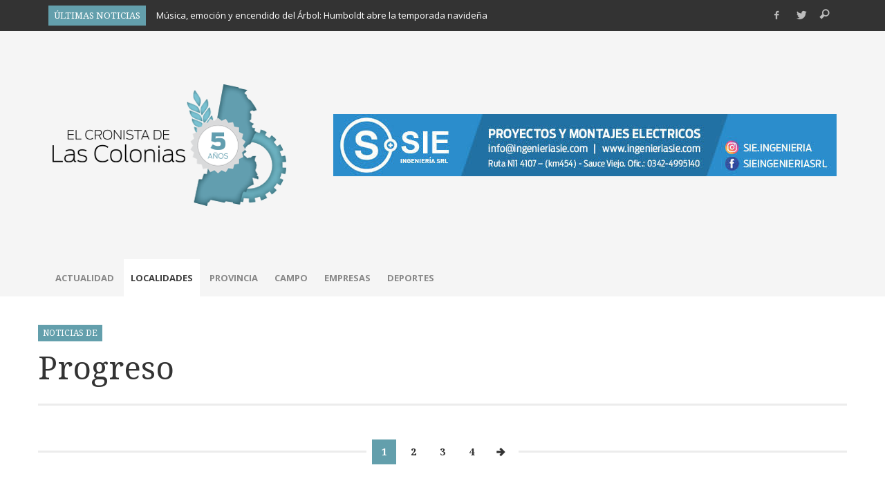

--- FILE ---
content_type: text/html; charset=UTF-8
request_url: http://www.cronistalascolonias.com.ar/?cat=35
body_size: 48328
content:
<!DOCTYPE html>
<!--[if lte IE 9]> <html class="no-js lt-ie10"  itemscope itemtype="http://schema.org/CollectionPage"  lang="es"> <![endif]-->
<!--[if gt IE 9]><!--> <html class="no-js"  itemscope itemtype="http://schema.org/CollectionPage"  lang="es"> <!--<![endif]-->
	<head>
		<meta charset="UTF-8">
		<title>Progreso | El Cronista de Las Colonias</title>
		
		<!-- WP Header -->
							<script>
						if ( typeof WebFontConfig === "undefined" ) {
							WebFontConfig = {};
						}

						WebFontConfig['google'] = {
							families: ['Noto+Serif:400,700,400italic,700italic', 'Open+Sans:300,400,600,700,800,300italic,400italic,600italic,700italic,800italic']
						};

						(function( d ) {
							var wf = d.createElement( 'script' );
							var s = d.scripts[0];
							wf.src = '//' + 'ajax' + '.googleapis' + '.com/ajax/libs/webfont/1.6.26/webfont.js';
							wf.async = true;
							s.parentNode.insertBefore( wf, s );
						})( document );
					</script>
					<link rel='dns-prefetch' href='//www.googletagmanager.com' />
<link rel='dns-prefetch' href='//s.w.org' />
<link rel="alternate" type="application/rss+xml" title="El Cronista de Las Colonias &raquo; Feed" href="http://www.cronistalascolonias.com.ar/?feed=rss2" />
<link rel="alternate" type="application/rss+xml" title="El Cronista de Las Colonias &raquo; Feed de los comentarios" href="http://www.cronistalascolonias.com.ar/?feed=comments-rss2" />
<link rel="alternate" type="application/rss+xml" title="El Cronista de Las Colonias &raquo; Categoría Progreso del feed" href="http://www.cronistalascolonias.com.ar/?feed=rss2&#038;cat=35" />
		<script type="text/javascript">
			window._wpemojiSettings = {"baseUrl":"https:\/\/s.w.org\/images\/core\/emoji\/12.0.0-1\/72x72\/","ext":".png","svgUrl":"https:\/\/s.w.org\/images\/core\/emoji\/12.0.0-1\/svg\/","svgExt":".svg","source":{"concatemoji":"http:\/\/www.cronistalascolonias.com.ar\/wp-includes\/js\/wp-emoji-release.min.js?ver=5.4.18"}};
			/*! This file is auto-generated */
			!function(e,a,t){var n,r,o,i=a.createElement("canvas"),p=i.getContext&&i.getContext("2d");function s(e,t){var a=String.fromCharCode;p.clearRect(0,0,i.width,i.height),p.fillText(a.apply(this,e),0,0);e=i.toDataURL();return p.clearRect(0,0,i.width,i.height),p.fillText(a.apply(this,t),0,0),e===i.toDataURL()}function c(e){var t=a.createElement("script");t.src=e,t.defer=t.type="text/javascript",a.getElementsByTagName("head")[0].appendChild(t)}for(o=Array("flag","emoji"),t.supports={everything:!0,everythingExceptFlag:!0},r=0;r<o.length;r++)t.supports[o[r]]=function(e){if(!p||!p.fillText)return!1;switch(p.textBaseline="top",p.font="600 32px Arial",e){case"flag":return s([127987,65039,8205,9895,65039],[127987,65039,8203,9895,65039])?!1:!s([55356,56826,55356,56819],[55356,56826,8203,55356,56819])&&!s([55356,57332,56128,56423,56128,56418,56128,56421,56128,56430,56128,56423,56128,56447],[55356,57332,8203,56128,56423,8203,56128,56418,8203,56128,56421,8203,56128,56430,8203,56128,56423,8203,56128,56447]);case"emoji":return!s([55357,56424,55356,57342,8205,55358,56605,8205,55357,56424,55356,57340],[55357,56424,55356,57342,8203,55358,56605,8203,55357,56424,55356,57340])}return!1}(o[r]),t.supports.everything=t.supports.everything&&t.supports[o[r]],"flag"!==o[r]&&(t.supports.everythingExceptFlag=t.supports.everythingExceptFlag&&t.supports[o[r]]);t.supports.everythingExceptFlag=t.supports.everythingExceptFlag&&!t.supports.flag,t.DOMReady=!1,t.readyCallback=function(){t.DOMReady=!0},t.supports.everything||(n=function(){t.readyCallback()},a.addEventListener?(a.addEventListener("DOMContentLoaded",n,!1),e.addEventListener("load",n,!1)):(e.attachEvent("onload",n),a.attachEvent("onreadystatechange",function(){"complete"===a.readyState&&t.readyCallback()})),(n=t.source||{}).concatemoji?c(n.concatemoji):n.wpemoji&&n.twemoji&&(c(n.twemoji),c(n.wpemoji)))}(window,document,window._wpemojiSettings);
		</script>
		<style type="text/css">
img.wp-smiley,
img.emoji {
	display: inline !important;
	border: none !important;
	box-shadow: none !important;
	height: 1em !important;
	width: 1em !important;
	margin: 0 .07em !important;
	vertical-align: -0.1em !important;
	background: none !important;
	padding: 0 !important;
}
</style>
	<link rel='stylesheet' id='wp-block-library-css'  href='http://www.cronistalascolonias.com.ar/wp-includes/css/dist/block-library/style.min.css?ver=5.4.18' type='text/css' media='all' />
<link rel='stylesheet' id='akp-dynamic-css-css'  href='http://www.cronistalascolonias.com.ar/wp-admin/admin-ajax.php?action=akp_dynamic_css&#038;ver=5.4.18' type='text/css' media='all' />
<link rel='stylesheet' id='shs-front-css'  href='http://www.cronistalascolonias.com.ar/wp-content/plugins/simple-html-slider/css/shs-front.css?ver=5.4.18' type='text/css' media='all' />
<link rel='stylesheet' id='vwcss-icon-iconic-css'  href='http://www.cronistalascolonias.com.ar/wp-content/themes/sprout/components/font-icons/iconic/css/iconic.css?ver=1.8.1' type='text/css' media='all' />
<link rel='stylesheet' id='vwcss-icon-social-css'  href='http://www.cronistalascolonias.com.ar/wp-content/themes/sprout/components/font-icons/social-icons/css/zocial.css?ver=1.8.1' type='text/css' media='all' />
<link rel='stylesheet' id='vwcss-icon-elusive-css'  href='http://www.cronistalascolonias.com.ar/wp-content/themes/sprout/components/font-icons/elusive/css/elusive.css?ver=1.8.1' type='text/css' media='all' />
<link rel='stylesheet' id='vwcss-icon-awesome-css'  href='http://www.cronistalascolonias.com.ar/wp-content/themes/sprout/components/font-icons/awesome/css/awesome.css?ver=1.8.1' type='text/css' media='all' />
<link rel='stylesheet' id='vwcss-icon-entypo-css'  href='http://www.cronistalascolonias.com.ar/wp-content/themes/sprout/components/font-icons/entypo/css/entypo.css?ver=1.8.1' type='text/css' media='all' />
<link rel='stylesheet' id='vwcss-icon-typicons-css'  href='http://www.cronistalascolonias.com.ar/wp-content/themes/sprout/components/font-icons/typicons/css/typicons.css?ver=1.8.1' type='text/css' media='all' />
<link rel='stylesheet' id='vwcss-bootstrap-css'  href='http://www.cronistalascolonias.com.ar/wp-content/themes/sprout/css/bootstrap.css?ver=1.8.1' type='text/css' media='all' />
<link rel='stylesheet' id='vwcss-mmenu-css'  href='http://www.cronistalascolonias.com.ar/wp-content/themes/sprout/js/jquery-mmenu/css/jquery.mmenu.custom.css?ver=1.8.1' type='text/css' media='all' />
<link rel='stylesheet' id='vwcss-theme-root-css'  href='http://www.cronistalascolonias.com.ar/wp-content/themes/sprout/style.css?ver=1.8.1' type='text/css' media='all' />
<link rel='stylesheet' id='vwcss-theme-css'  href='http://www.cronistalascolonias.com.ar/wp-content/themes/sprout-child/style.css?ver=1.8.1' type='text/css' media='all' />
<script type='text/javascript' src='http://www.cronistalascolonias.com.ar/wp-includes/js/jquery/jquery.js?ver=1.12.4-wp'></script>
<script type='text/javascript' src='http://www.cronistalascolonias.com.ar/wp-includes/js/jquery/jquery-migrate.min.js?ver=1.4.1'></script>
<script type='text/javascript' src='http://www.cronistalascolonias.com.ar/wp-content/plugins/adkingpro/js/jquery.jshowoff.js?ver=5.4.18'></script>
<script type='text/javascript'>
/* <![CDATA[ */
var AkpAjax = {"ajaxurl":"http:\/\/www.cronistalascolonias.com.ar\/wp-admin\/admin-ajax.php","ajaxnonce":"111eb3249f"};
/* ]]> */
</script>
<script type='text/javascript' src='http://www.cronistalascolonias.com.ar/wp-content/plugins/adkingpro/js/adkingpro-functions.js?ver=5.4.18'></script>

<!-- Fragmento de código de Google Analytics añadido por Site Kit -->
<script type='text/javascript' src='https://www.googletagmanager.com/gtag/js?id=GT-KF8H4ZS' async></script>
<script type='text/javascript'>
window.dataLayer = window.dataLayer || [];function gtag(){dataLayer.push(arguments);}
gtag('set', 'linker', {"domains":["www.cronistalascolonias.com.ar"]} );
gtag("js", new Date());
gtag("set", "developer_id.dZTNiMT", true);
gtag("config", "GT-KF8H4ZS");
</script>

<!-- Final del fragmento de código de Google Analytics añadido por Site Kit -->
<link rel='https://api.w.org/' href='http://www.cronistalascolonias.com.ar/index.php?rest_route=/' />
<link rel="EditURI" type="application/rsd+xml" title="RSD" href="http://www.cronistalascolonias.com.ar/xmlrpc.php?rsd" />
<link rel="wlwmanifest" type="application/wlwmanifest+xml" href="http://www.cronistalascolonias.com.ar/wp-includes/wlwmanifest.xml" /> 
<meta name="generator" content="WordPress 5.4.18" />
<meta name="framework" content="Redux 4.1.5" />            <style type="text/css">
                .adkingprobanner.rollover {position: relative;}
                .adkingprobanner.rollover .akp_rollover_image {
                    position: absolute;
                    top: 0;
                    left: 0;
                    z-index: 1;
                }
                .adkingprobanner.rollover .akp_rollover_image.over {z-index: 0;}
                .adkingprobanner.rollover:hover .akp_rollover_image.over {z-index: 2;}
                /* Add any CSS you would like to modify your banner ads here */            </style>
            <meta name="generator" content="Site Kit by Google 1.116.0" /> <!--WP Copy Protect Plugins By www.rapiditcare.com --> <style type="text/css">body{-webkit-touch-callout:none;-webkit-user-select:none;-khtml-user-select:none;-moz-user-select:none;-ms-user-select:none;user-select:none;}</style> <script type="text/javascript"> jQuery(document).bind("keydown", function(e) { if(e.ctrlKey && (e.which == 65 || e.which == 67 || e.which == 88 || e.which == 83 ||e.which == 85)) { e.preventDefault(); return false; } }); jQuery(document)on( "mousedown", function(event) { if(event.which=="3") { document.oncontextmenu = document.body.oncontextmenu = function() {return false;} } }); </script> <script language=JavaScript> function clickIE4(){ if (event.button==2){ return false; } } function clickNS4(e){ if (document.layers||document.getElementById&&!document.all){ if (e.which==2||e.which==3){ return false; } } } if (document.layers){ document.captureEvents(Event.MOUSEDOWN); document.onmousedown=clickNS4; } else if (document.all&&!document.getElementById){ document.onmousedown=clickIE4; } document.oncontextmenu=new Function("return false") </script> 		<!-- Facebook Integration -->

		<meta property="og:site_name" content="El Cronista de Las Colonias">

					<meta property="og:title" content="El Cronista de Las Colonias">
			<meta property="og:description" content="Noticias de Las Colonias">
			<meta property="og:url" content="http://www.cronistalascolonias.com.ar"/>

		
		<!-- End Facebook Integration -->
		<!-- Site Meta From Theme -->
<link rel="profile" href="http://gmpg.org/xfn/11">

<link rel="pingback" href="http://www.cronistalascolonias.com.ar/xmlrpc.php">

<meta name="description" content="Noticias de Las Colonias">

<link href="//www.google-analytics.com" rel="dns-prefetch">

<meta name="viewport" content="width=device-width,initial-scale=1.0,user-scalable=yes">

<link rel="shortcut icon" href="http://www.cronistalascolonias.com.ar/wp-content/uploads/2020/03/icon.png">		
<link rel="apple-touch-icon" href="http://www.cronistalascolonias.com.ar/wp-content/uploads/2020/03/icon.png">
<link rel="apple-touch-icon" sizes="114x114" href="http://www.cronistalascolonias.com.ar/wp-content/uploads/2020/03/icon.png">
<link rel="apple-touch-icon" sizes="72x72" href="http://www.cronistalascolonias.com.ar/wp-content/uploads/2020/03/icon.png">
<link rel="apple-touch-icon" sizes="144x144" href="http://www.cronistalascolonias.com.ar/wp-content/uploads/2020/03/icon.png">
<!-- HTML5 shim and Respond.js IE8 support of HTML5 elements and media queries -->
<!--[if lt IE 9]>
	<script src="//cdnjs.cloudflare.com/ajax/libs/html5shiv/3.7/html5shiv.min.js"></script>
	<script src="//cdnjs.cloudflare.com/ajax/libs/respond.js/1.4.2/respond.min.js"></script>
<![endif]-->

<!-- End Site Meta From Theme --><meta name="google-site-verification" content="WZLjP4b3zitDylQAz06sju26yqNSp3hvqjzvcrsv5gA">		<style id="vw-custom-font" type="text/css">
						
					</style>
			<!-- Theme's Custom CSS -->
	<style type="text/css">
		
		a, a:hover,
		.vw-page-title-box .vw-label,
		.vw-post-categories a,
		.vw-page-subtitle,
		.vw-review-total-score,
		.vw-breaking-news-date,
		.vw-date-box-date,
		.vw-post-style-classic .vw-post-box-title a:hover,
		.vw-post-likes-count.vw-post-liked .vw-icon,
		.vw-menu-location-bottom .main-menu-link:hover,
		.vw-accordion-header.ui-accordion-header-active span,
		.vw-404-text,
		#wp-calendar thead,
		.vw-accordion .ui-state-hover span,
		.vw-breadcrumb a:hover,
		.vw-post-tabed-tab.ui-state-active, .vw-post-tabed-tab.ui-state-hover a,
		.vw-tabs.vw-style-top-tab .vw-tab-title.active,
		h1 em, h2 em, h3 em, h4 em, h5 em, h6 em
		{
			color: #639FAC;
		}

		.vw-site-social-profile-icon:hover,
		.vw-breaking-news-label,
		.vw-author-socials a:hover,
		.vw-post-style-box:hover,
		.vw-post-box:hover .vw-post-format-icon i,
		.vw-gallery-direction-button:hover,
		.widget_tag_cloud .tagcloud a:hover,
		.vw-page-navigation-pagination .page-numbers:hover,
		.vw-page-navigation-pagination .page-numbers.current,
		#wp-calendar tbody td:hover,
		.vw-widget-category-post-count,
		.vwspc-section-full-page-link:hover .vw-button,
		
		.vw-tag-links a,
		.vw-hamburger-icon:hover,
		.pace .pace-progress,
		.vw-review-summary-bar .vw-review-score,
		.vw-review-total-score span, .vw-review-score-percentage .vw-review-item-score, .vw-review-score-points .vw-review-item-score,
		.vw-pricing-featured .vw-pricing-header,
		.vw-bxslider .bx-prev:hover, .vw-bxslider .bx-next:hover,
		.no-touch input[type=button]:hover, .no-touch input[type=submit]:hover, .no-touch button:hover, .no-touch .vw-button:hover,
		.vw-page-content .vw-page-title-box .vw-label,
		.vw-breaking-news-title,
		.vw-post-style-small-left-thumbnail .vw-post-view-count,
		.vw-quote-icon,
		.vw-dropcap-circle, .vw-dropcap-box,
		.vw-accordion .ui-icon:before,
		.vw-post-categories .vw-sticky-link,
		.vw-pagination-load-more:hover
		{
			background-color: #639FAC;
		}

		.vw-about-author-section .vw-author-name,
		.vw-post-meta-large .vw-date-box,
		#wp-calendar caption,
		.vw-widget-feedburner-text,
		.vw-login-title,
		.widget_search label,
		.widget_vw_widget_author .vw-widget-author-title
		{
			border-color: #639FAC;
		}

		.vw-menu-location-top.sf-arrows .main-menu-link.sf-with-ul:after {
			border-top-color: #bcbcbc;
		}
		.vw-menu-location-top.sf-arrows .sub-menu-link.sf-with-ul:after {
			border-left-color: #bcbcbc;
		}

		.sf-arrows > li > .sf-with-ul:focus:after, .sf-arrows > li:hover > .sf-with-ul:after, .sf-arrows > .sfHover > .sf-with-ul:after {
			border-top-color: #639FAC !important;
		}

		.vw-menu-location-top .main-menu-link,
		.vw-top-bar .vw-site-social-profile-icon,
		.vw-top-bar-right .vw-cart-button, .vw-top-bar-right .vw-instant-search-buton {
			color: #bcbcbc;
		}
		
		.vw-menu-location-main .main-menu-item.current-menu-item,
		.vw-menu-location-main .main-menu-item.current-menu-parent,
		.vw-menu-location-main .main-menu-item.current-menu-ancestor {
			background-color: #ffffff;
			color: #3e3e3e;
		}

		.vw-menu-location-top .main-menu-item:hover .main-menu-link {
			color: #3e3e3e;
		}

				.vw-site-header-style-left-logo-right-menu .vw-logo-wrapper {
			min-width: 350px;
		}
		
		.rtl .vw-menu-additional-logo img {
			margin-left: 0;
			margin-right: 10px;
		}

		/* Header font */
		input[type=button], input[type=submit], button, .vw-button,
		.vw-header-font-family,
		.vw-copyright {
			font-family: Noto Serif;
		}

		/* Body font */
		.vw-breaking-news-link {
			font-family: Open Sans;
		}

		.vw-page-title-section.vw-has-background .col-sm-12 {
			padding-top: 100px;
		}

		.vw-sticky-wrapper.is-sticky .vw-menu-main-wrapper.vw-sticky {
			background-color: rgba(255,255,255,0.95);
		}

		/* WooCommerce */
		
		.woocommerce ul.products li.product .price, .woocommerce-page ul.products li.product .price,
		.woocommerce #content div.product p.price, .woocommerce #content div.product span.price, .woocommerce div.product p.price, .woocommerce div.product span.price, .woocommerce-page #content div.product p.price, .woocommerce-page #content div.product span.price, .woocommerce-page div.product p.price, .woocommerce-page div.product span.price,
		.woocommerce .widget_shopping_cart .widget_shopping_cart_content .total .amount, .woocommerce-page .widget_shopping_cart .widget_shopping_cart_content .total .amount,
		.woocommerce .product_list_widget .quantity, .woocommerce .product_list_widget .amount, .woocommerce-page .product_list_widget .quantity, .woocommerce-page .product_list_widget .amount
		{
			color: #639FAC;
		}

		.woocommerce .widget_layered_nav_filters ul li a, .woocommerce-page .widget_layered_nav_filters ul li a,
		.widget_product_tag_cloud .tagcloud a:hover, .widget_tag_cloud .tagcloud a:hover,
		woocommerce #content input.button:hover, .woocommerce #respond input#submit:hover, .woocommerce a.button:hover, .woocommerce button.button:hover, .woocommerce input.button:hover, .woocommerce-page #content input.button:hover, .woocommerce-page #respond input#submit:hover, .woocommerce-page a.button:hover, .woocommerce-page button.button:hover, .woocommerce-page input.button:hover, .woocommerce #content input.button.alt:hover, .woocommerce #respond input#submit.alt:hover, .woocommerce a.button.alt:hover, .woocommerce button.button.alt:hover, .woocommerce input.button.alt:hover, .woocommerce-page #content input.button.alt:hover, .woocommerce-page #respond input#submit.alt:hover, .woocommerce-page a.button.alt:hover, .woocommerce-page button.button.alt:hover, .woocommerce-page input.button.alt:hover,
		.woocommerce span.onsale, .woocommerce-page span.onsale,
		.vw-cart-button-count
		{
			background-color: #639FAC;
		}

		/* bbPress */
		#bbpress-forums .bbp-forum-title {
			color: #333333;
		}

		/* buddypress */
		#buddypress div.item-list-tabs ul li.current a:hover, #buddypress div.item-list-tabs ul li.selected a:hover,
		#buddypress .comment-reply-link:hover, #buddypress a.button:hover, #buddypress button:hover, #buddypress div.generic-button a:hover, #buddypress input[type=button]:hover, #buddypress input[type=reset]:hover, #buddypress input[type=submit]:hover, #buddypress ul.button-nav li a:hover, a.bp-title-button:hover
		{
			background-color: #639FAC;
		}

		/* Custom Styles */
			</style>
	<!-- End Theme's Custom CSS -->
	<style type="text/css" id="vw_sprout-dynamic-css" title="dynamic-css" class="redux-options-output">.vw-site-header-inner{padding-top:15;padding-bottom:10;}.vw-bg-ads-enabled{background-repeat:repeat-y;}h1, h2, h3, h4, h5, h6, .vw-header-font,.vw-post-box.vw-post-format-link a,.vw-social-counter-count,.vw-page-navigation-pagination .page-numbers,#wp-calendar caption,.vw-accordion-header-text,.vw-tab-title,.vw-review-item-title,.vw-pagination-load-more{font-family:"Noto Serif";text-transform:none;letter-spacing:0px;font-weight:400;font-style:normal;color:#333333;opacity: 1;visibility: visible;-webkit-transition: opacity 0.24s ease-in-out;-moz-transition: opacity 0.24s ease-in-out;transition: opacity 0.24s ease-in-out;}.wf-loading h1,.wf-loading  h2,.wf-loading  h3,.wf-loading  h4,.wf-loading  h5,.wf-loading  h6,.wf-loading  .vw-header-font,.wf-loading .vw-post-box.vw-post-format-link a,.wf-loading .vw-social-counter-count,.wf-loading .vw-page-navigation-pagination .page-numbers,.wf-loading #wp-calendar caption,.wf-loading .vw-accordion-header-text,.wf-loading .vw-tab-title,.wf-loading .vw-review-item-title,.wf-loading .vw-pagination-load-more{opacity: 0;}.ie.wf-loading h1,.ie.wf-loading  h2,.ie.wf-loading  h3,.ie.wf-loading  h4,.ie.wf-loading  h5,.ie.wf-loading  h6,.ie.wf-loading  .vw-header-font,.ie.wf-loading .vw-post-box.vw-post-format-link a,.ie.wf-loading .vw-social-counter-count,.ie.wf-loading .vw-page-navigation-pagination .page-numbers,.ie.wf-loading #wp-calendar caption,.ie.wf-loading .vw-accordion-header-text,.ie.wf-loading .vw-tab-title,.ie.wf-loading .vw-review-item-title,.ie.wf-loading .vw-pagination-load-more{visibility: hidden;}.vw-menu-location-main .main-menu-link{font-family:"Open Sans";letter-spacing:0px;font-weight:700;font-style:normal;color:#fff;font-size:13px;opacity: 1;visibility: visible;-webkit-transition: opacity 0.24s ease-in-out;-moz-transition: opacity 0.24s ease-in-out;transition: opacity 0.24s ease-in-out;}.wf-loading .vw-menu-location-main .main-menu-link{opacity: 0;}.ie.wf-loading .vw-menu-location-main .main-menu-link{visibility: hidden;}body,cite{font-family:"Open Sans";font-weight:400;font-style:normal;color:#666666;font-size:14px;opacity: 1;visibility: visible;-webkit-transition: opacity 0.24s ease-in-out;-moz-transition: opacity 0.24s ease-in-out;transition: opacity 0.24s ease-in-out;}.wf-loading body,.wf-loading cite{opacity: 0;}.ie.wf-loading body,.ie.wf-loading cite{visibility: hidden;}.vw-logo-link{margin-top:30px;margin-right:0px;margin-bottom:30px;margin-left:0px;}.vw-menu-additional-logo img{margin-top:8px;margin-right:0px;margin-bottom:10px;margin-left:10px;}body{background-color:#f5f5f5;}.vw-site-header,.vw-site-header-background{background-color:#f5f5f5;}.vw-site-wrapper,.vw-page-navigation-pagination{background-color:#ffffff;}.vw-top-bar{background:#333333;}.vw-menu-location-top .sub-menu,.vw-menu-location-top .main-menu-item:hover .main-menu-link{background:#ffffff;}.vw-menu-location-top .sub-menu-link{color:#111111;}.vw-menu-location-top .sub-menu-link:hover{color:#888888;}.vw-menu-location-top .sub-menu-link:hover{background:#f5f5f5;}.vw-menu-main-wrapper{background:rgba(255,255,255,0);}.vw-menu-location-main .main-menu-item{color:#888888;}.vw-menu-location-main .main-menu-item:hover{color:#111111;}.vw-menu-location-main .main-menu-item:hover .main-menu-link{background:#ffffff;}.vw-menu-location-main .sub-menu{background:#ffffff;}.vw-menu-location-main .sub-menu-link{color:#111111;}.vw-menu-location-main .sub-menu-link:hover{color:#888888;}.vw-menu-location-main .sub-menu-link:hover{background:#f5f5f5;}.vw-site-footer{background-color:#ffffff;}.vw-site-footer-sidebars h1,.vw-site-footer-sidebars h2,.vw-site-footer-sidebars h3,.vw-site-footer-sidebars h4,.vw-site-footer-sidebars h5,.vw-site-footer-sidebars h6,.vw-site-footer-sidebars .widget-title,.vw-site-footer-sidebars .vw-widget-category-title{color:#ffffff;}.vw-site-footer-sidebars{color:#dcdcdc;}.vw-bottom-bar{background:#111111;}.vw-bottom-bar{color:#b4b4b4;}</style>		<!-- End WP Header -->

	</head>
	<body id="site-top" class="archive category category-progreso category-35 vw-site-layout-full-width">

		<!-- Site Wrapper -->
		<div class="vw-site-wrapper">

			<!-- Top Bar -->
<div class="vw-top-bar vw-top-bar-breaking-social">

	<div class="container">
		<div class="row">
			<div class="col-sm-12">
				<div class="vw-top-bar-inner">

					<div class="vw-top-bar-left">
						<div class="vw-breaking-news-bar">

	<div class="vw-breaking-news">

		<span class="vw-breaking-news-title vw-header-font">ÚLTIMAS NOTICIAS</span>



		<ul class="vw-breaking-news-list">



			


			


				<li><a href="http://www.cronistalascolonias.com.ar/?p=99727" rel="bookmark">Música, emoción y encendido del Árbol: Humboldt abre la temporada navideña</a></li>



			


				<li><a href="http://www.cronistalascolonias.com.ar/?p=99726" rel="bookmark">Sarmiento y Providencia dijeron presentes en &#8220;La Fiesta de los Pueblos&#8221;</a></li>



			


				<li><a href="http://www.cronistalascolonias.com.ar/?p=99717" rel="bookmark">Tarifas, horarios y beneficios: todo sobre el verano en San Jerónimo del Sauce</a></li>



			


				<li><a href="http://www.cronistalascolonias.com.ar/?p=99716" rel="bookmark">Alimentación segura y juegos: San Agustín promovió salud en la Escuela N.º 353</a></li>



			


				<li><a href="http://www.cronistalascolonias.com.ar/?p=99715" rel="bookmark">Matilde se prepara para vivir una noche mágica de Navidad</a></li>



			


				<li><a href="http://www.cronistalascolonias.com.ar/?p=99714" rel="bookmark">En Diputados, presentan un proyecto reducir arsénico y nitratos en el agua de Progreso, Felicia y Cululú</a></li>



			


				<li><a href="http://www.cronistalascolonias.com.ar/?p=99713" rel="bookmark">El trigo se prepara para hacer historia</a></li>



			


				<li><a href="http://www.cronistalascolonias.com.ar/?p=99718" rel="bookmark">Danza y música en la Plaza San Martín: llega una nueva edición del “Baila San Carlos”</a></li>



			


		</ul>

	</div>

</div>					</div>
					
					<div class="vw-top-bar-right">
						<span class="vw-site-social-profile"><a class="vw-site-social-profile-icon vw-site-social-facebook" href="https://www.facebook.com/pg/cronistalascolonias" target="_blank" title="Facebook"><i class="vw-icon icon-social-facebook"></i></a><a class="vw-site-social-profile-icon vw-site-social-twitter" href="https://twitter.com/CronLasColonias?lang=es" target="_blank" title="Twitter"><i class="vw-icon icon-social-twitter"></i></a></span>
								<span class="vw-instant-search-buton main-menu-item">
			<a class="vw-instant-search-buton main-menu-link"><i class="vw-icon icon-iconic-search"></i></a>
		</span>
							</div>

				</div>
			</div>
		</div>
	</div>

</div>
<!-- End Top Bar -->
			<!-- Site Header : Left Logo -->
<header class="vw-site-header vw-site-header-style-left-logo clearfix"  itemscope itemtype="http://schema.org/WPHeader" >
	<div class="container">
		<div class="row">
			<div class="col-sm-12">
				<div class="vw-site-header-inner">
					<!-- Logo -->
<div class="vw-logo-wrapper vw-has-logo">
	
	<a class="vw-logo-link" href="http://www.cronistalascolonias.com.ar"  itemprop="url" >
		
		<!-- Site Logo -->
		
			<!-- Retina Site Logo -->
							<img class="vw-logo-2x" src="http://www.cronistalascolonias.com.ar/wp-content/uploads/2020/03/cronista_2020_retina.png" width="350" height="180" alt="El Cronista de Las Colonias"  itemprop="image" >
			
			<img class="vw-logo" src="http://www.cronistalascolonias.com.ar/wp-content/uploads/2020/03/cronista_2020_horizontal.png" width="350" height="180" alt="El Cronista de Las Colonias"  itemprop="image" >

			</a>

</div>
<!-- End Logo -->
					<div class="vw-mobile-nav-button-wrapper">
						<span class="vw-mobile-nav-button">
							<span class="vw-hamburger-icon"><span></span></span>
						</span>
					</div>
				
					<div class="vw-header-ads-wrapper">

		<div class="vw-header-ads-leader-board visible-md visible-lg ">
		<img src="http://www.cronistalascolonias.com.ar/wp-content/uploads/2019/08/sie01.jpg" alt="" width="728" height="90">	</div>
	
		<div class="vw-header-ads-banner visible-xs visible-sm ">
		<img src="http://www.cronistalascolonias.com.ar/wp-content/uploads/2019/08/sie02.jpg" alt="" width="460" height="60">	</div>
	
</div>				</div>
			</div>
		</div>
	</div>

	<!-- Main Menu -->
<nav id="vw-menu-main" class="vw-menu-main-wrapper is-not-sticky"  itemscope itemtype="http://schema.org/SiteNavigationElement" >
	<div class="container">
		<div class="row">
			<div class="col-sm-12">
				
				<div class=" vw-menu-main-inner">

					<ul id="menu-menu" class="vw-menu vw-menu-location-main vw-menu-type-mega-post"><li class="nav-menu-item-476 main-menu-item  menu-item-even menu-item-depth-0 menu-item menu-item-type-post_type menu-item-object-page vw-mega-menu-type-classic"><a  href="http://www.cronistalascolonias.com.ar/?page_id=440" class="menu-link main-menu-link"  itemprop="url"  ><span>Actualidad</span></a></li>
<li class="nav-menu-item-481 main-menu-item  menu-item-even menu-item-depth-0 menu-item menu-item-type-post_type menu-item-object-page current-menu-ancestor current-menu-parent current_page_parent current_page_ancestor menu-item-has-children vw-mega-menu-type-links-4-cols"><a  href="http://www.cronistalascolonias.com.ar/?page_id=442" class="menu-link main-menu-link"  itemprop="url"  ><span>Localidades</span></a><div class="sub-menu-wrapper">
<ul class="sub-menu menu-odd  menu-depth-1">
	<li class="nav-menu-item-642 sub-menu-item  menu-item-odd menu-item-depth-1 menu-item menu-item-type-taxonomy menu-item-object-category"><a  href="http://www.cronistalascolonias.com.ar/?cat=22" class="menu-link sub-menu-link"  itemprop="url"  ><span>Esperanza</span></a></li>
	<li class="nav-menu-item-643 sub-menu-item  menu-item-odd menu-item-depth-1 menu-item menu-item-type-taxonomy menu-item-object-category"><a  href="http://www.cronistalascolonias.com.ar/?cat=24" class="menu-link sub-menu-link"  itemprop="url"  ><span>Felicia</span></a></li>
	<li class="nav-menu-item-644 sub-menu-item  menu-item-odd menu-item-depth-1 menu-item menu-item-type-taxonomy menu-item-object-category"><a  href="http://www.cronistalascolonias.com.ar/?cat=29" class="menu-link sub-menu-link"  itemprop="url"  ><span>Franck</span></a></li>
	<li class="nav-menu-item-645 sub-menu-item  menu-item-odd menu-item-depth-1 menu-item menu-item-type-taxonomy menu-item-object-category"><a  href="http://www.cronistalascolonias.com.ar/?cat=30" class="menu-link sub-menu-link"  itemprop="url"  ><span>Humboldt</span></a></li>
	<li class="nav-menu-item-646 sub-menu-item  menu-item-odd menu-item-depth-1 menu-item menu-item-type-taxonomy menu-item-object-category"><a  href="http://www.cronistalascolonias.com.ar/?cat=31" class="menu-link sub-menu-link"  itemprop="url"  ><span>Las Tunas</span></a></li>
	<li class="nav-menu-item-647 sub-menu-item  menu-item-odd menu-item-depth-1 menu-item menu-item-type-taxonomy menu-item-object-category"><a  href="http://www.cronistalascolonias.com.ar/?cat=32" class="menu-link sub-menu-link"  itemprop="url"  ><span>Matilde</span></a></li>
	<li class="nav-menu-item-648 sub-menu-item  menu-item-odd menu-item-depth-1 menu-item menu-item-type-taxonomy menu-item-object-category"><a  href="http://www.cronistalascolonias.com.ar/?cat=33" class="menu-link sub-menu-link"  itemprop="url"  ><span>Nuevo Torino</span></a></li>
	<li class="nav-menu-item-649 sub-menu-item  menu-item-odd menu-item-depth-1 menu-item menu-item-type-taxonomy menu-item-object-category"><a  href="http://www.cronistalascolonias.com.ar/?cat=34" class="menu-link sub-menu-link"  itemprop="url"  ><span>Pilar</span></a></li>
	<li class="nav-menu-item-650 sub-menu-item  menu-item-odd menu-item-depth-1 menu-item menu-item-type-taxonomy menu-item-object-category current-menu-item"><a  href="http://www.cronistalascolonias.com.ar/?cat=35" class="menu-link sub-menu-link"  itemprop="url"  ><span>Progreso</span></a></li>
	<li class="nav-menu-item-651 sub-menu-item  menu-item-odd menu-item-depth-1 menu-item menu-item-type-taxonomy menu-item-object-category"><a  href="http://www.cronistalascolonias.com.ar/?cat=36" class="menu-link sub-menu-link"  itemprop="url"  ><span>Sa Pereira</span></a></li>
	<li class="nav-menu-item-652 sub-menu-item  menu-item-odd menu-item-depth-1 menu-item menu-item-type-taxonomy menu-item-object-category"><a  href="http://www.cronistalascolonias.com.ar/?cat=37" class="menu-link sub-menu-link"  itemprop="url"  ><span>San Agustín</span></a></li>
	<li class="nav-menu-item-653 sub-menu-item  menu-item-odd menu-item-depth-1 menu-item menu-item-type-taxonomy menu-item-object-category"><a  href="http://www.cronistalascolonias.com.ar/?cat=23" class="menu-link sub-menu-link"  itemprop="url"  ><span>San Carlos Centro</span></a></li>
	<li class="nav-menu-item-654 sub-menu-item  menu-item-odd menu-item-depth-1 menu-item menu-item-type-taxonomy menu-item-object-category"><a  href="http://www.cronistalascolonias.com.ar/?cat=38" class="menu-link sub-menu-link"  itemprop="url"  ><span>San Carlos Norte</span></a></li>
	<li class="nav-menu-item-655 sub-menu-item  menu-item-odd menu-item-depth-1 menu-item menu-item-type-taxonomy menu-item-object-category"><a  href="http://www.cronistalascolonias.com.ar/?cat=39" class="menu-link sub-menu-link"  itemprop="url"  ><span>San Carlos Sud</span></a></li>
	<li class="nav-menu-item-656 sub-menu-item  menu-item-odd menu-item-depth-1 menu-item menu-item-type-taxonomy menu-item-object-category"><a  href="http://www.cronistalascolonias.com.ar/?cat=40" class="menu-link sub-menu-link"  itemprop="url"  ><span>San Jerónimo del Sauce</span></a></li>
	<li class="nav-menu-item-657 sub-menu-item  menu-item-odd menu-item-depth-1 menu-item menu-item-type-taxonomy menu-item-object-category"><a  href="http://www.cronistalascolonias.com.ar/?cat=41" class="menu-link sub-menu-link"  itemprop="url"  ><span>San Jerónimo Norte</span></a></li>
	<li class="nav-menu-item-658 sub-menu-item  menu-item-odd menu-item-depth-1 menu-item menu-item-type-taxonomy menu-item-object-category"><a  href="http://www.cronistalascolonias.com.ar/?cat=25" class="menu-link sub-menu-link"  itemprop="url"  ><span>Santa Clara de Buena Vista</span></a></li>
	<li class="nav-menu-item-659 sub-menu-item  menu-item-odd menu-item-depth-1 menu-item menu-item-type-taxonomy menu-item-object-category"><a  href="http://www.cronistalascolonias.com.ar/?cat=42" class="menu-link sub-menu-link"  itemprop="url"  ><span>Santa María Centro</span></a></li>
	<li class="nav-menu-item-660 sub-menu-item  menu-item-odd menu-item-depth-1 menu-item menu-item-type-taxonomy menu-item-object-category"><a  href="http://www.cronistalascolonias.com.ar/?cat=43" class="menu-link sub-menu-link"  itemprop="url"  ><span>Santa María Norte</span></a></li>
	<li class="nav-menu-item-661 sub-menu-item  menu-item-odd menu-item-depth-1 menu-item menu-item-type-taxonomy menu-item-object-category"><a  href="http://www.cronistalascolonias.com.ar/?cat=44" class="menu-link sub-menu-link"  itemprop="url"  ><span>Santo Domingo</span></a></li>
	<li class="nav-menu-item-662 sub-menu-item  menu-item-odd menu-item-depth-1 menu-item menu-item-type-taxonomy menu-item-object-category"><a  href="http://www.cronistalascolonias.com.ar/?cat=45" class="menu-link sub-menu-link"  itemprop="url"  ><span>Sarmiento</span></a></li>
</ul>
</div>
</li>
<li class="nav-menu-item-483 main-menu-item  menu-item-even menu-item-depth-0 menu-item menu-item-type-post_type menu-item-object-page vw-mega-menu-type-classic"><a  href="http://www.cronistalascolonias.com.ar/?page_id=444" class="menu-link main-menu-link"  itemprop="url"  ><span>Provincia</span></a></li>
<li class="nav-menu-item-477 main-menu-item  menu-item-even menu-item-depth-0 menu-item menu-item-type-post_type menu-item-object-page vw-mega-menu-type-classic"><a  href="http://www.cronistalascolonias.com.ar/?page_id=461" class="menu-link main-menu-link"  itemprop="url"  ><span>Campo</span></a></li>
<li class="nav-menu-item-479 main-menu-item  menu-item-even menu-item-depth-0 menu-item menu-item-type-post_type menu-item-object-page vw-mega-menu-type-classic"><a  href="http://www.cronistalascolonias.com.ar/?page_id=448" class="menu-link main-menu-link"  itemprop="url"  ><span>Empresas</span></a></li>
<li class="nav-menu-item-478 main-menu-item  menu-item-even menu-item-depth-0 menu-item menu-item-type-post_type menu-item-object-page vw-mega-menu-type-classic"><a  href="http://www.cronistalascolonias.com.ar/?page_id=446" class="menu-link main-menu-link"  itemprop="url"  ><span>Deportes</span></a></li>
 <li class="vw-menu-additional-logo"><a href="http://www.cronistalascolonias.com.ar"><img class="animated" src="http://www.cronistalascolonias.com.ar/wp-content/uploads/2020/03/cronista_2020.png" height="182" width="143" alt="El Cronista de Las Colonias"></a></li></ul>						
				</div>

			</div>
		</div>
	</div>
</nav>
<!-- End Main Menu -->	
	<!-- Mobile Menu -->
<nav class="vw-menu-mobile-wrapper">

	<ul id="menu-nav-menu" class="vw-menu-location-mobile"><li class="nav-menu-item-816 main-menu-item  menu-item-even menu-item-depth-0 menu-item menu-item-type-post_type menu-item-object-page"><a href="http://www.cronistalascolonias.com.ar/?page_id=440" class="menu-link main-menu-link"><span>Actualidad</span></a></li>
<li class="nav-menu-item-815 main-menu-item  menu-item-even menu-item-depth-0 menu-item menu-item-type-post_type menu-item-object-page"><a href="http://www.cronistalascolonias.com.ar/?page_id=442" class="menu-link main-menu-link"><span>Localidades</span></a></li>
<li class="nav-menu-item-814 main-menu-item  menu-item-even menu-item-depth-0 menu-item menu-item-type-post_type menu-item-object-page"><a href="http://www.cronistalascolonias.com.ar/?page_id=444" class="menu-link main-menu-link"><span>Provincia</span></a></li>
<li class="nav-menu-item-810 main-menu-item  menu-item-even menu-item-depth-0 menu-item menu-item-type-post_type menu-item-object-page"><a href="http://www.cronistalascolonias.com.ar/?page_id=461" class="menu-link main-menu-link"><span>Campo</span></a></li>
<li class="nav-menu-item-812 main-menu-item  menu-item-even menu-item-depth-0 menu-item menu-item-type-post_type menu-item-object-page"><a href="http://www.cronistalascolonias.com.ar/?page_id=448" class="menu-link main-menu-link"><span>Empresas</span></a></li>
<li class="nav-menu-item-813 main-menu-item  menu-item-even menu-item-depth-0 menu-item menu-item-type-post_type menu-item-object-page"><a href="http://www.cronistalascolonias.com.ar/?page_id=446" class="menu-link main-menu-link"><span>Deportes</span></a></li>
</ul>
</nav>
<!-- End Mobile Menu --></header>
<!-- End Site Header : Left Logo -->
			
<div class="vw-page-wrapper clearfix vw-sidebar-position-">
	<div class="container">
		<div class="row">

			<div id="vw-page-content" class="vw-page-content" role="main">
					<div class="vw-page-title-box clearfix">
						
														
							<div class="vw-page-title-box-inner">
								<span class="vw-label vw-header-font">NOTICIAS DE</span>

								<h1 class="vw-page-title">Progreso</h1>

															</div>

											</div>

				
					
					
					
							<nav class="vw-page-navigation clearfix">
			<span class="vw-page-navigation-title">Page : </span>
			
			<div class="vw-page-navigation-pagination">
				<span aria-current="page" class="page-numbers current">1</span>
<a class="page-numbers" href="http://www.cronistalascolonias.com.ar/?paged=2&#038;cat=35">2</a>
<a class="page-numbers" href="http://www.cronistalascolonias.com.ar/?paged=3&#038;cat=35">3</a>
<a class="page-numbers" href="http://www.cronistalascolonias.com.ar/?paged=4&#038;cat=35">4</a>
<a class="next page-numbers" href="http://www.cronistalascolonias.com.ar/?paged=2&#038;cat=35"><i class="icon-iconic-right"></i></a>			</div><!-- .pagination -->

			<div class="vw-page-navigation-divider"></div>
		</nav><!-- .navigation -->
		
				
			</div>

			
	
	
		
		</div>
	</div>

</div>


			<!-- Site Footer -->
<footer class="vw-site-footer"  itemscope itemtype="http://schema.org/WPFooter" >

	
	<!-- Site Footer Sidebar -->
<div class="vw-site-footer-sidebars">
	<div class="container">
		<div class="row">
			<aside class="vw-footer-sidebar vw-footer-sidebar-1 col-md-8"></aside><aside class="vw-footer-sidebar vw-footer-sidebar-2 col-md-4"></aside>		</div>
	</div>
</div>
<!-- End Site Footer Sidebar -->

	
	<!-- Bottom Bar -->
<div class="vw-bottom-bar">
	<div class="container">
		<div class="row">
			<div class="col-sm-12">

				<div class="vw-bottom-bar-inner">
					<div class="vw-bottom-bar-left">
						<div class="vw-copyright">© El Cronista de Las Colonias    </div>					</div>

					<div class="vw-bottom-bar-right">
						<!-- Bottom Menu -->
<nav class="vw-menu-bottom-wrapper">
<ul id="menu-menu-contacto" class="vw-menu vw-menu-location-bottom vw-menu-type-text clearfix"><li class="nav-menu-item-730 main-menu-item  menu-item-even menu-item-depth-0 menu-item menu-item-type-post_type menu-item-object-page"><a href="http://www.cronistalascolonias.com.ar/?page_id=720" class="menu-link main-menu-link"><span>INFO / Contacto</span></a></li>
</ul></nav>
<!-- End Bottom Menu -->					</div>
				</div>

			</div>
		</div>
	</div>
</div>
<!-- End Bottom Bar -->
</footer>
<!-- End Site Footer -->
		</div>
		<!-- End Site Wrapper -->
		
		<!-- WP Footer -->
				<div id="vw-post-shares-dialog" class="zoom-anim-dialog mfp-hide">
			<span class="vw-post-shares-subtitle vw-topic-line"><span>Compartir</span></span>
			<h1 class="vw-header-font vw-post-shares-title">Presentaron en Progreso el primer “cantero sustentable”</h1>
			<div class="vw-post-shares-socials">
				<a class="vw-post-shares-social vw-post-shares-social-facebook" href="http://www.facebook.com/sharer.php?u=http://www.cronistalascolonias.com.ar/?p=68555" data-post-id="68555" data-share-to="facebook" data-width="500" data-height="300"><i class="vw-icon icon-social-facebook"></i></a>
				<a class="vw-post-shares-social vw-post-shares-social-twitter" href="https://twitter.com/intent/tweet?status=Presentaron+en+Progreso+el+primer+%E2%80%9Ccantero+sustentable%E2%80%9D%20-%20http://www.cronistalascolonias.com.ar/?p=68555" data-post-id="68555" data-share-to="twitter" data-width="500" data-height="300"><i class="vw-icon icon-social-twitter"></i></a>
				<a class="vw-post-shares-social vw-post-shares-social-pinterest" href="http://pinterest.com/pin/create/button/?url=http://www.cronistalascolonias.com.ar/?p=68555&#038;media=http://www.cronistalascolonias.com.ar/wp-content/uploads/2021/02/Progreso-Cantero-sustentable.jpg&#038;description=Presentaron+en+Progreso+el+primer+%E2%80%9Ccantero+sustentable%E2%80%9D" data-post-id="68555" data-share-to="pinterest" data-width="750" data-height="300"><i class="vw-icon icon-social-pinterest"></i></a>
				<a class="vw-post-shares-social vw-post-shares-social-gplus" href="http://plus.google.com/share?url=http://www.cronistalascolonias.com.ar/?p=68555" data-post-id="68555" data-share-to="gplus" data-width="500" data-height="475"><i class="vw-icon icon-social-gplus"></i></a>
			</div>
		</div>
		<script type='text/javascript' src='http://www.cronistalascolonias.com.ar/wp-content/plugins/simple-html-slider/js/shslider.js?ver=5.4.18'></script>
<script type='text/javascript'>
/* <![CDATA[ */
var vw_post_likes = {"ajaxurl":"http:\/\/www.cronistalascolonias.com.ar\/wp-admin\/admin-ajax.php","liked_message":"Te gusta","is_caching_enabled":""};
/* ]]> */
</script>
<script type='text/javascript' src='http://www.cronistalascolonias.com.ar/wp-content/plugins/sprout-theme-options-panel/plugin-terrory/post-likes/post-likes.js?ver=1.8.1'></script>
<script type='text/javascript'>
/* <![CDATA[ */
var vw_post_shares = {"ajaxurl":"http:\/\/www.cronistalascolonias.com.ar\/wp-admin\/admin-ajax.php","is_caching_enabled":""};
/* ]]> */
</script>
<script type='text/javascript' src='http://www.cronistalascolonias.com.ar/wp-content/plugins/sprout-theme-options-panel/plugin-terrory/post-shares/post-shares.js?ver=1.8.1'></script>
<script type='text/javascript'>
/* <![CDATA[ */
var instant_search = {"blog_url":"http:\/\/www.cronistalascolonias.com.ar","ajax_url":"http:\/\/www.cronistalascolonias.com.ar\/wp-admin\/admin-ajax.php","placeholder":"Buscar"};
/* ]]> */
</script>
<script type='text/javascript' src='http://www.cronistalascolonias.com.ar/wp-content/themes/sprout/inc/instant-search/instant-search.js?ver=1.8.1'></script>
<script type='text/javascript' src='http://www.cronistalascolonias.com.ar/wp-content/themes/sprout/js/jquery.fitvids.js?ver=1.8.1'></script>
<script type='text/javascript' src='http://www.cronistalascolonias.com.ar/wp-content/themes/sprout/components/pace/pace.min.js?ver=1.8.1'></script>
<script type='text/javascript' src='http://www.cronistalascolonias.com.ar/wp-content/themes/sprout/js/jquery-backstretch/jquery.backstretch.min.js?ver=1.8.1'></script>
<script type='text/javascript' src='http://www.cronistalascolonias.com.ar/wp-content/themes/sprout/js/jquery-bxslider/jquery.bxslider.js?ver=1.8.1'></script>
<script type='text/javascript' src='http://www.cronistalascolonias.com.ar/wp-content/themes/sprout/js/jquery.hoverIntent.js?ver=1.8.1'></script>
<script type='text/javascript' src='http://www.cronistalascolonias.com.ar/wp-content/themes/sprout/js/imagesloaded.pkgd.min.js?ver=1.8.1'></script>
<script type='text/javascript' src='http://www.cronistalascolonias.com.ar/wp-content/themes/sprout/js/isotope.pkgd.min.js?ver=1.8.1'></script>
<script type='text/javascript' src='http://www.cronistalascolonias.com.ar/wp-content/themes/sprout/js/jquery.easing.compatibility.js?ver=1.8.1'></script>
<script type='text/javascript' src='http://www.cronistalascolonias.com.ar/wp-content/themes/sprout/js/jquery.magnific-popup.min.js?ver=1.8.1'></script>
<script type='text/javascript' src='http://www.cronistalascolonias.com.ar/wp-content/themes/sprout/js/modernizr.min.js?ver=1.8.1'></script>
<script type='text/javascript' src='http://www.cronistalascolonias.com.ar/wp-content/themes/sprout/js/imgLiquid.js?ver=1.8.1'></script>
<script type='text/javascript' src='http://www.cronistalascolonias.com.ar/wp-content/themes/sprout/js/jquery-superfish/superfish.js?ver=1.8.1'></script>
<script type='text/javascript' src='http://www.cronistalascolonias.com.ar/wp-content/themes/sprout/js/jquery-tipsy/jquery.tipsy.js?ver=1.8.1'></script>
<script type='text/javascript' src='http://www.cronistalascolonias.com.ar/wp-content/themes/sprout/js/jquery.newsTicker.js?ver=1.8.1'></script>
<script type='text/javascript' src='http://www.cronistalascolonias.com.ar/wp-content/themes/sprout/js/jquery-hc-sticky/jquery.hc-sticky.js?ver=1.8.1'></script>
<script type='text/javascript' src='http://www.cronistalascolonias.com.ar/wp-content/themes/sprout/js/waypoint/jquery.waypoints.js?ver=1.8.1'></script>
<script type='text/javascript' src='http://www.cronistalascolonias.com.ar/wp-content/themes/sprout/js/jquery-mmenu/js/jquery.mmenu.min.all.js?ver=1.8.1'></script>
<script type='text/javascript'>
/* <![CDATA[ */
var vw_main_js = {"theme_path":"http:\/\/www.cronistalascolonias.com.ar\/wp-content\/themes\/sprout","bxslider_auto_start":"0","bxslider_pause_on_hover":"1","bxslider_slide_duration":"4000","bxslider_transition_speed":"500","bg_ads_enable":"0","bg_ads_left_url":"","bg_ads_right_url":"","VW_CONST_BACKSTRETCH_OPT_FADE":"600","VW_CONST_BACKSTRETCH_OPT_CENTEREDY":"true","VW_CONST_BACKSTRETCH_OPT_CENTEREDX":"true","VW_CONST_BACKSTRETCH_OPT_DURATION":"5000"};
/* ]]> */
</script>
<script type='text/javascript' src='http://www.cronistalascolonias.com.ar/wp-content/themes/sprout/js/main.js?ver=1.8.1'></script>
<script type='text/javascript' src='http://www.cronistalascolonias.com.ar/wp-includes/js/jquery/ui/effect.min.js?ver=1.11.4'></script>
<script type='text/javascript' src='http://www.cronistalascolonias.com.ar/wp-includes/js/jquery/ui/effect-fade.min.js?ver=1.11.4'></script>
<script type='text/javascript' src='http://www.cronistalascolonias.com.ar/wp-includes/js/jquery/ui/core.min.js?ver=1.11.4'></script>
<script type='text/javascript' src='http://www.cronistalascolonias.com.ar/wp-includes/js/jquery/ui/widget.min.js?ver=1.11.4'></script>
<script type='text/javascript' src='http://www.cronistalascolonias.com.ar/wp-includes/js/jquery/ui/accordion.min.js?ver=1.11.4'></script>
<script type='text/javascript' src='http://www.cronistalascolonias.com.ar/wp-includes/js/jquery/ui/tabs.min.js?ver=1.11.4'></script>
<script type='text/javascript' src='http://www.cronistalascolonias.com.ar/wp-content/themes/sprout/js/shortcodes.js?ver=1.8.1'></script>
<script type='text/javascript' src='http://www.cronistalascolonias.com.ar/wp-includes/js/wp-embed.min.js?ver=5.4.18'></script>
		<!-- Theme's Custom JS -->
		<script>
  (function(i,s,o,g,r,a,m){i['GoogleAnalyticsObject']=r;i[r]=i[r]||function(){
  (i[r].q=i[r].q||[]).push(arguments)},i[r].l=1*new Date();a=s.createElement(o),
  m=s.getElementsByTagName(o)[0];a.async=1;a.src=g;m.parentNode.insertBefore(a,m)
  })(window,document,'script','//www.google-analytics.com/analytics.js','ga');

  ga('create', 'UA-60336453-1', 'auto');
  ga('send', 'pageview');

</script>		<script type='text/javascript'>
			;(function( $, window, document, undefined ){
				"use strict";

				$( document ).ready( function () {
					/* Render registered custom scripts */
					
					/* Render custom jquery option */
					
				} );

				$( window ).ready( function() {
					
				} );
				
			})( jQuery, window , document );

		</script>
		<!-- End Theme's Custom JS -->
				<!-- End WP Footer -->

	</body>

</html>

--- FILE ---
content_type: text/css
request_url: http://www.cronistalascolonias.com.ar/wp-content/themes/sprout/components/font-icons/awesome/css/awesome.css?ver=1.8.1
body_size: 29751
content:
@font-face {
  font-family: 'awesome';
  src: url('../font/awesome.eot?65555590');
  src: url('../font/awesome.eot?65555590#iefix') format('embedded-opentype'),
       url('../font/awesome.woff?65555590') format('woff'),
       url('../font/awesome.ttf?65555590') format('truetype'),
       url('../font/awesome.svg?65555590#awesome') format('svg');
  font-weight: normal;
  font-style: normal;
}
/* Chrome hack: SVG is rendered more smooth in Windozze. 100% magic, uncomment if you need it. */
/* Note, that will break hinting! In other OS-es font will be not as sharp as it could be */
/*
@media screen and (-webkit-min-device-pixel-ratio:0) {
  @font-face {
    font-family: 'awesome';
    src: url('../font/awesome.svg?65555590#awesome') format('svg');
  }
}
*/
 
 [class^="icon-awesome-"]:before, [class*=" icon-awesome-"]:before {
  font-family: "awesome";
  font-style: normal;
  font-weight: normal;
  speak: none;
 
  display: inline-block;
  text-decoration: inherit;
  width: 1em;
  margin-right: .2em;
  text-align: center;
  /* opacity: .8; */
 
  /* For safety - reset parent styles, that can break glyph codes*/
  font-variant: normal;
  text-transform: none;
     
  /* fix buttons height, for twitter bootstrap */
  line-height: 1em;
 
  /* Animation center compensation - margins should be symmetric */
  /* remove if not needed */
  margin-left: .2em;
 
  /* you can be more comfortable with increased icons size */
  /* font-size: 120%; */
 
  /* Uncomment for 3D effect */
  /* text-shadow: 1px 1px 1px rgba(127, 127, 127, 0.3); */
}
 
.icon-awesome-asterisk:before { content: '\e800'; } /* '' */
.icon-awesome-gift:before { content: '\e801'; } /* '' */
.icon-awesome-fire:before { content: '\e802'; } /* '' */
.icon-awesome-magnet:before { content: '\e803'; } /* '' */
.icon-awesome-chart-bar:before { content: '\e804'; } /* '' */
.icon-awesome-ticket:before { content: '\e805'; } /* '' */
.icon-awesome-credit-card:before { content: '\e806'; } /* '' */
.icon-awesome-floppy:before { content: '\e807'; } /* '' */
.icon-awesome-megaphone:before { content: '\e808'; } /* '' */
.icon-awesome-hdd:before { content: '\e809'; } /* '' */
.icon-awesome-key:before { content: '\e80a'; } /* '' */
.icon-awesome-fork:before { content: '\e80b'; } /* '' */
.icon-awesome-rocket:before { content: '\e80c'; } /* '' */
.icon-awesome-bug:before { content: '\e80d'; } /* '' */
.icon-awesome-certificate:before { content: '\e80e'; } /* '' */
.icon-awesome-tasks:before { content: '\e80f'; } /* '' */
.icon-awesome-filter:before { content: '\e810'; } /* '' */
.icon-awesome-beaker:before { content: '\e811'; } /* '' */
.icon-awesome-magic:before { content: '\e812'; } /* '' */
.icon-awesome-cab:before { content: '\e813'; } /* '' */
.icon-awesome-taxi:before { content: '\e814'; } /* '' */
.icon-awesome-truck:before { content: '\e815'; } /* '' */
.icon-awesome-money:before { content: '\e816'; } /* '' */
.icon-awesome-euro:before { content: '\e817'; } /* '' */
.icon-awesome-pound:before { content: '\e818'; } /* '' */
.icon-awesome-dollar:before { content: '\e819'; } /* '' */
.icon-awesome-rupee:before { content: '\e81a'; } /* '' */
.icon-awesome-yen:before { content: '\e81b'; } /* '' */
.icon-awesome-rouble:before { content: '\e81c'; } /* '' */
.icon-awesome-try:before { content: '\e81d'; } /* '' */
.icon-awesome-won:before { content: '\e81e'; } /* '' */
.icon-awesome-bitcoin:before { content: '\e81f'; } /* '' */
.icon-awesome-sort:before { content: '\e820'; } /* '' */
.icon-awesome-sort-down:before { content: '\e821'; } /* '' */
.icon-awesome-sort-up:before { content: '\e822'; } /* '' */
.icon-awesome-sort-alt-up:before { content: '\e823'; } /* '' */
.icon-awesome-sort-alt-down:before { content: '\e824'; } /* '' */
.icon-awesome-sort-name-up:before { content: '\e825'; } /* '' */
.icon-awesome-sort-name-down:before { content: '\e826'; } /* '' */
.icon-awesome-sort-number-up:before { content: '\e827'; } /* '' */
.icon-awesome-sort-number-down:before { content: '\e828'; } /* '' */
.icon-awesome-hammer:before { content: '\e829'; } /* '' */
.icon-awesome-gauge:before { content: '\e82a'; } /* '' */
.icon-awesome-sitemap:before { content: '\e82b'; } /* '' */
.icon-awesome-spinner:before { content: '\e82c'; } /* '' */
.icon-awesome-coffee:before { content: '\e82d'; } /* '' */
.icon-awesome-food:before { content: '\e82e'; } /* '' */
.icon-awesome-beer:before { content: '\e82f'; } /* '' */
.icon-awesome-user-md:before { content: '\e830'; } /* '' */
.icon-awesome-stethoscope:before { content: '\e831'; } /* '' */
.icon-awesome-ambulance:before { content: '\e832'; } /* '' */
.icon-awesome-medkit:before { content: '\e833'; } /* '' */
.icon-awesome-h-sigh:before { content: '\e834'; } /* '' */
.icon-awesome-hospital:before { content: '\e835'; } /* '' */
.icon-awesome-building:before { content: '\e836'; } /* '' */
.icon-awesome-building-filled:before { content: '\e837'; } /* '' */
.icon-awesome-bank:before { content: '\e838'; } /* '' */
.icon-awesome-smile:before { content: '\e839'; } /* '' */
.icon-awesome-frown:before { content: '\e83a'; } /* '' */
.icon-awesome-meh:before { content: '\e83b'; } /* '' */
.icon-awesome-anchor:before { content: '\e83c'; } /* '' */
.icon-awesome-terminal:before { content: '\e83d'; } /* '' */
.icon-awesome-eraser:before { content: '\e83e'; } /* '' */
.icon-awesome-puzzle:before { content: '\e83f'; } /* '' */
.icon-awesome-shield:before { content: '\e840'; } /* '' */
.icon-awesome-extinguisher:before { content: '\e841'; } /* '' */
.icon-awesome-bullseye:before { content: '\e842'; } /* '' */
.icon-awesome-wheelchair:before { content: '\e843'; } /* '' */
.icon-awesome-language:before { content: '\e844'; } /* '' */
.icon-awesome-graduation-cap:before { content: '\e845'; } /* '' */
.icon-awesome-paw:before { content: '\e846'; } /* '' */
.icon-awesome-spoon:before { content: '\e847'; } /* '' */
.icon-awesome-cube:before { content: '\e848'; } /* '' */
.icon-awesome-cubes:before { content: '\e849'; } /* '' */
.icon-awesome-recycle:before { content: '\e84a'; } /* '' */
.icon-awesome-tree:before { content: '\e84b'; } /* '' */
.icon-awesome-database:before { content: '\e84c'; } /* '' */
.icon-awesome-lifebuoy:before { content: '\e84d'; } /* '' */
.icon-awesome-rebel:before { content: '\e84e'; } /* '' */
.icon-awesome-empire:before { content: '\e84f'; } /* '' */
.icon-awesome-bomb:before { content: '\e850'; } /* '' */
.icon-awesome-adn:before { content: '\e851'; } /* '' */
.icon-awesome-android:before { content: '\e852'; } /* '' */
.icon-awesome-apple:before { content: '\e853'; } /* '' */
.icon-awesome-behance:before { content: '\e854'; } /* '' */
.icon-awesome-behance-squared:before { content: '\e855'; } /* '' */
.icon-awesome-bitbucket:before { content: '\e856'; } /* '' */
.icon-awesome-bitbucket-squared:before { content: '\e857'; } /* '' */
.icon-awesome-codeopen:before { content: '\e858'; } /* '' */
.icon-awesome-css3:before { content: '\e859'; } /* '' */
.icon-awesome-delicious:before { content: '\e85a'; } /* '' */
.icon-awesome-deviantart:before { content: '\e85b'; } /* '' */
.icon-awesome-digg:before { content: '\e85c'; } /* '' */
.icon-awesome-dribbble:before { content: '\e85d'; } /* '' */
.icon-awesome-dropbox:before { content: '\e85e'; } /* '' */
.icon-awesome-drupal:before { content: '\e85f'; } /* '' */
.icon-awesome-facebook:before { content: '\e860'; } /* '' */
.icon-awesome-facebook-squared:before { content: '\e861'; } /* '' */
.icon-awesome-flickr:before { content: '\e862'; } /* '' */
.icon-awesome-foursquare:before { content: '\e863'; } /* '' */
.icon-awesome-git-squared:before { content: '\e864'; } /* '' */
.icon-awesome-git:before { content: '\e865'; } /* '' */
.icon-awesome-github:before { content: '\e866'; } /* '' */
.icon-awesome-github-squared:before { content: '\e867'; } /* '' */
.icon-awesome-github-circled:before { content: '\e868'; } /* '' */
.icon-awesome-gittip:before { content: '\e869'; } /* '' */
.icon-awesome-google:before { content: '\e86a'; } /* '' */
.icon-awesome-gplus:before { content: '\e86b'; } /* '' */
.icon-awesome-gplus-squared:before { content: '\e86c'; } /* '' */
.icon-awesome-hacker-news:before { content: '\e86d'; } /* '' */
.icon-awesome-html5:before { content: '\e86e'; } /* '' */
.icon-awesome-instagramm:before { content: '\e86f'; } /* '' */
.icon-awesome-joomla:before { content: '\e870'; } /* '' */
.icon-awesome-jsfiddle:before { content: '\e871'; } /* '' */
.icon-awesome-linkedin-squared:before { content: '\e872'; } /* '' */
.icon-awesome-linux:before { content: '\e873'; } /* '' */
.icon-awesome-linkedin:before { content: '\e874'; } /* '' */
.icon-awesome-maxcdn:before { content: '\e875'; } /* '' */
.icon-awesome-openid:before { content: '\e876'; } /* '' */
.icon-awesome-pagelines:before { content: '\e877'; } /* '' */
.icon-awesome-pied-piper-squared:before { content: '\e878'; } /* '' */
.icon-awesome-pied-piper-alt:before { content: '\e879'; } /* '' */
.icon-awesome-pinterest-circled:before { content: '\e87a'; } /* '' */
.icon-awesome-pinterest-squared:before { content: '\e87b'; } /* '' */
.icon-awesome-qq:before { content: '\e87c'; } /* '' */
.icon-awesome-reddit:before { content: '\e87d'; } /* '' */
.icon-awesome-reddit-squared:before { content: '\e87e'; } /* '' */
.icon-awesome-renren:before { content: '\e87f'; } /* '' */
.icon-awesome-skype:before { content: '\e880'; } /* '' */
.icon-awesome-slack:before { content: '\e881'; } /* '' */
.icon-awesome-soundclowd:before { content: '\e882'; } /* '' */
.icon-awesome-spotify:before { content: '\e883'; } /* '' */
.icon-awesome-stackexchange:before { content: '\e884'; } /* '' */
.icon-awesome-stackoverflow:before { content: '\e885'; } /* '' */
.icon-awesome-steam:before { content: '\e886'; } /* '' */
.icon-awesome-steam-squared:before { content: '\e887'; } /* '' */
.icon-awesome-stumbleupon:before { content: '\e888'; } /* '' */
.icon-awesome-stumbleupon-circled:before { content: '\e889'; } /* '' */
.icon-awesome-tencent-weibo:before { content: '\e88a'; } /* '' */
.icon-awesome-trello:before { content: '\e88b'; } /* '' */
.icon-awesome-tumblr:before { content: '\e88c'; } /* '' */
.icon-awesome-tumblr-squared:before { content: '\e88d'; } /* '' */
.icon-awesome-twitter-squared:before { content: '\e88e'; } /* '' */
.icon-awesome-twitter:before { content: '\e88f'; } /* '' */
.icon-awesome-vimeo-squared:before { content: '\e890'; } /* '' */
.icon-awesome-vine:before { content: '\e891'; } /* '' */
.icon-awesome-vkontakte:before { content: '\e892'; } /* '' */
.icon-awesome-wechat:before { content: '\e893'; } /* '' */
.icon-awesome-weibo:before { content: '\e894'; } /* '' */
.icon-awesome-windows:before { content: '\e895'; } /* '' */
.icon-awesome-wordpress:before { content: '\e896'; } /* '' */
.icon-awesome-xing:before { content: '\e897'; } /* '' */
.icon-awesome-xing-squared:before { content: '\e898'; } /* '' */
.icon-awesome-youtube:before { content: '\e899'; } /* '' */
.icon-awesome-yahoo:before { content: '\e89a'; } /* '' */
.icon-awesome-youtube-squared:before { content: '\e89b'; } /* '' */
.icon-awesome-youtube-play:before { content: '\e89c'; } /* '' */
.icon-awesome-blank:before { content: '\e89d'; } /* '' */
.icon-awesome-lemon:before { content: '\e89e'; } /* '' */
.icon-awesome-help:before { content: '\e89f'; } /* '' */
.icon-awesome-help-circled:before { content: '\e8a0'; } /* '' */
.icon-awesome-info-circled:before { content: '\e8a1'; } /* '' */
.icon-awesome-info:before { content: '\e8a2'; } /* '' */
.icon-awesome-home:before { content: '\e8a3'; } /* '' */
.icon-awesome-link:before { content: '\e8a4'; } /* '' */
.icon-awesome-unlink:before { content: '\e8a5'; } /* '' */
.icon-awesome-link-ext:before { content: '\e8a6'; } /* '' */
.icon-awesome-link-ext-alt:before { content: '\e8a7'; } /* '' */
.icon-awesome-attach:before { content: '\e8a8'; } /* '' */
.icon-awesome-lock:before { content: '\e8a9'; } /* '' */
.icon-awesome-lock-open:before { content: '\e8aa'; } /* '' */
.icon-awesome-lock-open-alt:before { content: '\e8ab'; } /* '' */
.icon-awesome-pin:before { content: '\e8ac'; } /* '' */
.icon-awesome-eye:before { content: '\e8ad'; } /* '' */
.icon-awesome-eye-off:before { content: '\e8ae'; } /* '' */
.icon-awesome-tag:before { content: '\e8af'; } /* '' */
.icon-awesome-tags:before { content: '\e8b0'; } /* '' */
.icon-awesome-bookmark:before { content: '\e8b1'; } /* '' */
.icon-awesome-bookmark-empty:before { content: '\e8b2'; } /* '' */
.icon-awesome-flag:before { content: '\e8b3'; } /* '' */
.icon-awesome-flag-empty:before { content: '\e8b4'; } /* '' */
.icon-awesome-flag-checkered:before { content: '\e8b5'; } /* '' */
.icon-awesome-thumbs-up:before { content: '\e8b6'; } /* '' */
.icon-awesome-thumbs-down:before { content: '\e8b7'; } /* '' */
.icon-awesome-thumbs-up-alt:before { content: '\e8b8'; } /* '' */
.icon-awesome-thumbs-down-alt:before { content: '\e8b9'; } /* '' */
.icon-awesome-download:before { content: '\e8ba'; } /* '' */
.icon-awesome-upload:before { content: '\e8bb'; } /* '' */
.icon-awesome-download-cloud:before { content: '\e8bc'; } /* '' */
.icon-awesome-upload-cloud:before { content: '\e8bd'; } /* '' */
.icon-awesome-reply:before { content: '\e8be'; } /* '' */
.icon-awesome-reply-all:before { content: '\e8bf'; } /* '' */
.icon-awesome-forward:before { content: '\e8c0'; } /* '' */
.icon-awesome-quote-left:before { content: '\e8c1'; } /* '' */
.icon-awesome-quote-right:before { content: '\e8c2'; } /* '' */
.icon-awesome-code:before { content: '\e8c3'; } /* '' */
.icon-awesome-export:before { content: '\e8c4'; } /* '' */
.icon-awesome-export-alt:before { content: '\e8c5'; } /* '' */
.icon-awesome-share:before { content: '\e8c6'; } /* '' */
.icon-awesome-share-squared:before { content: '\e8c7'; } /* '' */
.icon-awesome-pencil:before { content: '\e8c8'; } /* '' */
.icon-awesome-pencil-squared:before { content: '\e8c9'; } /* '' */
.icon-awesome-edit:before { content: '\e8ca'; } /* '' */
.icon-awesome-print:before { content: '\e8cb'; } /* '' */
.icon-awesome-retweet:before { content: '\e8cc'; } /* '' */
.icon-awesome-keyboard:before { content: '\e8cd'; } /* '' */
.icon-awesome-gamepad:before { content: '\e8ce'; } /* '' */
.icon-awesome-comment:before { content: '\e8cf'; } /* '' */
.icon-awesome-chat:before { content: '\e8d0'; } /* '' */
.icon-awesome-comment-empty:before { content: '\e8d1'; } /* '' */
.icon-awesome-chat-empty:before { content: '\e8d2'; } /* '' */
.icon-awesome-bell:before { content: '\e8d3'; } /* '' */
.icon-awesome-bell-alt:before { content: '\e8d4'; } /* '' */
.icon-awesome-attention-alt:before { content: '\e8d5'; } /* '' */
.icon-awesome-attention:before { content: '\e8d6'; } /* '' */
.icon-awesome-attention-circled:before { content: '\e8d7'; } /* '' */
.icon-awesome-location:before { content: '\e8d8'; } /* '' */
.icon-awesome-direction:before { content: '\e8d9'; } /* '' */
.icon-awesome-compass:before { content: '\e8da'; } /* '' */
.icon-awesome-trash:before { content: '\e8db'; } /* '' */
.icon-awesome-doc:before { content: '\e8dc'; } /* '' */
.icon-awesome-docs:before { content: '\e8dd'; } /* '' */
.icon-awesome-doc-text:before { content: '\e8de'; } /* '' */
.icon-awesome-doc-inv:before { content: '\e8df'; } /* '' */
.icon-awesome-doc-text-inv:before { content: '\e8e0'; } /* '' */
.icon-awesome-file-pdf:before { content: '\e8e1'; } /* '' */
.icon-awesome-file-word:before { content: '\e8e2'; } /* '' */
.icon-awesome-file-excel:before { content: '\e8e3'; } /* '' */
.icon-awesome-file-powerpoint:before { content: '\e8e4'; } /* '' */
.icon-awesome-file-image:before { content: '\e8e5'; } /* '' */
.icon-awesome-file-archive:before { content: '\e8e6'; } /* '' */
.icon-awesome-file-audio:before { content: '\e8e7'; } /* '' */
.icon-awesome-file-video:before { content: '\e8e8'; } /* '' */
.icon-awesome-file-code:before { content: '\e8e9'; } /* '' */
.icon-awesome-folder:before { content: '\e8ea'; } /* '' */
.icon-awesome-folder-open:before { content: '\e8eb'; } /* '' */
.icon-awesome-folder-empty:before { content: '\e8ec'; } /* '' */
.icon-awesome-folder-open-empty:before { content: '\e8ed'; } /* '' */
.icon-awesome-box:before { content: '\e8ee'; } /* '' */
.icon-awesome-rss:before { content: '\e8ef'; } /* '' */
.icon-awesome-rss-squared:before { content: '\e8f0'; } /* '' */
.icon-awesome-phone:before { content: '\e8f1'; } /* '' */
.icon-awesome-phone-squared:before { content: '\e8f2'; } /* '' */
.icon-awesome-fax:before { content: '\e8f3'; } /* '' */
.icon-awesome-menu:before { content: '\e8f4'; } /* '' */
.icon-awesome-cog:before { content: '\e8f5'; } /* '' */
.icon-awesome-cog-alt:before { content: '\e8f6'; } /* '' */
.icon-awesome-wrench:before { content: '\e8f7'; } /* '' */
.icon-awesome-sliders:before { content: '\e8f8'; } /* '' */
.icon-awesome-basket:before { content: '\e8f9'; } /* '' */
.icon-awesome-calendar:before { content: '\e8fa'; } /* '' */
.icon-awesome-calendar-empty:before { content: '\e8fb'; } /* '' */
.icon-awesome-login:before { content: '\e8fc'; } /* '' */
.icon-awesome-logout:before { content: '\e8fd'; } /* '' */
.icon-awesome-mic:before { content: '\e8fe'; } /* '' */
.icon-awesome-mute:before { content: '\e8ff'; } /* '' */
.icon-awesome-volume-off:before { content: '\e900'; } /* '' */
.icon-awesome-volume-down:before { content: '\e901'; } /* '' */
.icon-awesome-volume-up:before { content: '\e902'; } /* '' */
.icon-awesome-headphones:before { content: '\e903'; } /* '' */
.icon-awesome-clock:before { content: '\e904'; } /* '' */
.icon-awesome-lightbulb:before { content: '\e905'; } /* '' */
.icon-awesome-block:before { content: '\e906'; } /* '' */
.icon-awesome-resize-full:before { content: '\e907'; } /* '' */
.icon-awesome-resize-full-alt:before { content: '\e908'; } /* '' */
.icon-awesome-resize-small:before { content: '\e909'; } /* '' */
.icon-awesome-resize-vertical:before { content: '\e90a'; } /* '' */
.icon-awesome-resize-horizontal:before { content: '\e90b'; } /* '' */
.icon-awesome-move:before { content: '\e90c'; } /* '' */
.icon-awesome-zoom-in:before { content: '\e90d'; } /* '' */
.icon-awesome-zoom-out:before { content: '\e90e'; } /* '' */
.icon-awesome-down-circled2:before { content: '\e90f'; } /* '' */
.icon-awesome-up-circled2:before { content: '\e910'; } /* '' */
.icon-awesome-left-circled2:before { content: '\e911'; } /* '' */
.icon-awesome-right-circled2:before { content: '\e912'; } /* '' */
.icon-awesome-down-dir:before { content: '\e913'; } /* '' */
.icon-awesome-up-dir:before { content: '\e914'; } /* '' */
.icon-awesome-left-dir:before { content: '\e915'; } /* '' */
.icon-awesome-right-dir:before { content: '\e916'; } /* '' */
.icon-awesome-down-open:before { content: '\e917'; } /* '' */
.icon-awesome-left-open:before { content: '\e918'; } /* '' */
.icon-awesome-right-open:before { content: '\e919'; } /* '' */
.icon-awesome-up-open:before { content: '\e91a'; } /* '' */
.icon-awesome-angle-left:before { content: '\e91b'; } /* '' */
.icon-awesome-angle-right:before { content: '\e91c'; } /* '' */
.icon-awesome-angle-up:before { content: '\e91d'; } /* '' */
.icon-awesome-angle-down:before { content: '\e91e'; } /* '' */
.icon-awesome-angle-circled-left:before { content: '\e91f'; } /* '' */
.icon-awesome-angle-circled-right:before { content: '\e920'; } /* '' */
.icon-awesome-angle-circled-up:before { content: '\e921'; } /* '' */
.icon-awesome-angle-circled-down:before { content: '\e922'; } /* '' */
.icon-awesome-angle-double-left:before { content: '\e923'; } /* '' */
.icon-awesome-angle-double-right:before { content: '\e924'; } /* '' */
.icon-awesome-angle-double-up:before { content: '\e925'; } /* '' */
.icon-awesome-angle-double-down:before { content: '\e926'; } /* '' */
.icon-awesome-down:before { content: '\e927'; } /* '' */
.icon-awesome-left:before { content: '\e928'; } /* '' */
.icon-awesome-right:before { content: '\e929'; } /* '' */
.icon-awesome-up:before { content: '\e92a'; } /* '' */
.icon-awesome-down-big:before { content: '\e92b'; } /* '' */
.icon-awesome-left-big:before { content: '\e92c'; } /* '' */
.icon-awesome-right-big:before { content: '\e92d'; } /* '' */
.icon-awesome-up-big:before { content: '\e92e'; } /* '' */
.icon-awesome-right-hand:before { content: '\e92f'; } /* '' */
.icon-awesome-left-hand:before { content: '\e930'; } /* '' */
.icon-awesome-up-hand:before { content: '\e931'; } /* '' */
.icon-awesome-down-hand:before { content: '\e932'; } /* '' */
.icon-awesome-left-circled:before { content: '\e933'; } /* '' */
.icon-awesome-right-circled:before { content: '\e934'; } /* '' */
.icon-awesome-up-circled:before { content: '\e935'; } /* '' */
.icon-awesome-down-circled:before { content: '\e936'; } /* '' */
.icon-awesome-cw:before { content: '\e937'; } /* '' */
.icon-awesome-ccw:before { content: '\e938'; } /* '' */
.icon-awesome-arrows-cw:before { content: '\e939'; } /* '' */
.icon-awesome-level-up:before { content: '\e93a'; } /* '' */
.icon-awesome-level-down:before { content: '\e93b'; } /* '' */
.icon-awesome-shuffle:before { content: '\e93c'; } /* '' */
.icon-awesome-exchange:before { content: '\e93d'; } /* '' */
.icon-awesome-history:before { content: '\e93e'; } /* '' */
.icon-awesome-expand:before { content: '\e93f'; } /* '' */
.icon-awesome-collapse:before { content: '\e940'; } /* '' */
.icon-awesome-expand-right:before { content: '\e941'; } /* '' */
.icon-awesome-collapse-left:before { content: '\e942'; } /* '' */
.icon-awesome-play:before { content: '\e943'; } /* '' */
.icon-awesome-play-circled:before { content: '\e944'; } /* '' */
.icon-awesome-play-circled2:before { content: '\e945'; } /* '' */
.icon-awesome-stop:before { content: '\e946'; } /* '' */
.icon-awesome-pause:before { content: '\e947'; } /* '' */
.icon-awesome-to-end:before { content: '\e948'; } /* '' */
.icon-awesome-to-end-alt:before { content: '\e949'; } /* '' */
.icon-awesome-to-start:before { content: '\e94a'; } /* '' */
.icon-awesome-to-start-alt:before { content: '\e94b'; } /* '' */
.icon-awesome-fast-fw:before { content: '\e94c'; } /* '' */
.icon-awesome-fast-bw:before { content: '\e94d'; } /* '' */
.icon-awesome-eject:before { content: '\e94e'; } /* '' */
.icon-awesome-target:before { content: '\e94f'; } /* '' */
.icon-awesome-signal:before { content: '\e950'; } /* '' */
.icon-awesome-award:before { content: '\e951'; } /* '' */
.icon-awesome-desktop:before { content: '\e952'; } /* '' */
.icon-awesome-laptop:before { content: '\e953'; } /* '' */
.icon-awesome-tablet:before { content: '\e954'; } /* '' */
.icon-awesome-mobile:before { content: '\e955'; } /* '' */
.icon-awesome-inbox:before { content: '\e956'; } /* '' */
.icon-awesome-globe:before { content: '\e957'; } /* '' */
.icon-awesome-sun:before { content: '\e958'; } /* '' */
.icon-awesome-cloud:before { content: '\e959'; } /* '' */
.icon-awesome-flash:before { content: '\e95a'; } /* '' */
.icon-awesome-moon:before { content: '\e95b'; } /* '' */
.icon-awesome-umbrella:before { content: '\e95c'; } /* '' */
.icon-awesome-flight:before { content: '\e95d'; } /* '' */
.icon-awesome-fighter-jet:before { content: '\e95e'; } /* '' */
.icon-awesome-paper-plane:before { content: '\e95f'; } /* '' */
.icon-awesome-paper-plane-empty:before { content: '\e960'; } /* '' */
.icon-awesome-space-shuttle:before { content: '\e961'; } /* '' */
.icon-awesome-leaf:before { content: '\e962'; } /* '' */
.icon-awesome-font:before { content: '\e963'; } /* '' */
.icon-awesome-bold:before { content: '\e964'; } /* '' */
.icon-awesome-italic:before { content: '\e965'; } /* '' */
.icon-awesome-header:before { content: '\e966'; } /* '' */
.icon-awesome-paragraph:before { content: '\e967'; } /* '' */
.icon-awesome-text-height:before { content: '\e968'; } /* '' */
.icon-awesome-text-width:before { content: '\e969'; } /* '' */
.icon-awesome-align-left:before { content: '\e96a'; } /* '' */
.icon-awesome-align-center:before { content: '\e96b'; } /* '' */
.icon-awesome-align-right:before { content: '\e96c'; } /* '' */
.icon-awesome-align-justify:before { content: '\e96d'; } /* '' */
.icon-awesome-list:before { content: '\e96e'; } /* '' */
.icon-awesome-indent-left:before { content: '\e96f'; } /* '' */
.icon-awesome-indent-right:before { content: '\e970'; } /* '' */
.icon-awesome-list-bullet:before { content: '\e971'; } /* '' */
.icon-awesome-list-numbered:before { content: '\e972'; } /* '' */
.icon-awesome-strike:before { content: '\e973'; } /* '' */
.icon-awesome-underline:before { content: '\e974'; } /* '' */
.icon-awesome-superscript:before { content: '\e975'; } /* '' */
.icon-awesome-subscript:before { content: '\e976'; } /* '' */
.icon-awesome-table:before { content: '\e977'; } /* '' */
.icon-awesome-columns:before { content: '\e978'; } /* '' */
.icon-awesome-crop:before { content: '\e979'; } /* '' */
.icon-awesome-scissors:before { content: '\e97a'; } /* '' */
.icon-awesome-paste:before { content: '\e97b'; } /* '' */
.icon-awesome-briefcase:before { content: '\e97c'; } /* '' */
.icon-awesome-suitcase:before { content: '\e97d'; } /* '' */
.icon-awesome-ellipsis:before { content: '\e97e'; } /* '' */
.icon-awesome-ellipsis-vert:before { content: '\e97f'; } /* '' */
.icon-awesome-off:before { content: '\e980'; } /* '' */
.icon-awesome-road:before { content: '\e981'; } /* '' */
.icon-awesome-list-alt:before { content: '\e982'; } /* '' */
.icon-awesome-qrcode:before { content: '\e983'; } /* '' */
.icon-awesome-barcode:before { content: '\e984'; } /* '' */
.icon-awesome-book:before { content: '\e985'; } /* '' */
.icon-awesome-ajust:before { content: '\e986'; } /* '' */
.icon-awesome-tint:before { content: '\e987'; } /* '' */
.icon-awesome-check:before { content: '\e988'; } /* '' */
.icon-awesome-check-empty:before { content: '\e989'; } /* '' */
.icon-awesome-circle:before { content: '\e98a'; } /* '' */
.icon-awesome-circle-empty:before { content: '\e98b'; } /* '' */
.icon-awesome-circle-thin:before { content: '\e98c'; } /* '' */
.icon-awesome-circle-notch:before { content: '\e98d'; } /* '' */
.icon-awesome-dot-circled:before { content: '\e98e'; } /* '' */
.icon-awesome-glass:before { content: '\e98f'; } /* '' */
.icon-awesome-music:before { content: '\e990'; } /* '' */
.icon-awesome-search:before { content: '\e991'; } /* '' */
.icon-awesome-mail:before { content: '\e992'; } /* '' */
.icon-awesome-mail-alt:before { content: '\e993'; } /* '' */
.icon-awesome-mail-squared:before { content: '\e994'; } /* '' */
.icon-awesome-heart:before { content: '\e995'; } /* '' */
.icon-awesome-heart-empty:before { content: '\e996'; } /* '' */
.icon-awesome-star:before { content: '\e997'; } /* '' */
.icon-awesome-star-empty:before { content: '\e998'; } /* '' */
.icon-awesome-star-half:before { content: '\e999'; } /* '' */
.icon-awesome-star-half-alt:before { content: '\e99a'; } /* '' */
.icon-awesome-user:before { content: '\e99b'; } /* '' */
.icon-awesome-users:before { content: '\e99c'; } /* '' */
.icon-awesome-male:before { content: '\e99d'; } /* '' */
.icon-awesome-female:before { content: '\e99e'; } /* '' */
.icon-awesome-child:before { content: '\e99f'; } /* '' */
.icon-awesome-video:before { content: '\e9a0'; } /* '' */
.icon-awesome-videocam:before { content: '\e9a1'; } /* '' */
.icon-awesome-picture:before { content: '\e9a2'; } /* '' */
.icon-awesome-camera:before { content: '\e9a3'; } /* '' */
.icon-awesome-camera-alt:before { content: '\e9a4'; } /* '' */
.icon-awesome-th-large:before { content: '\e9a5'; } /* '' */
.icon-awesome-th:before { content: '\e9a6'; } /* '' */
.icon-awesome-th-list:before { content: '\e9a7'; } /* '' */
.icon-awesome-ok:before { content: '\e9a8'; } /* '' */
.icon-awesome-ok-circled:before { content: '\e9a9'; } /* '' */
.icon-awesome-ok-circled2:before { content: '\e9aa'; } /* '' */
.icon-awesome-ok-squared:before { content: '\e9ab'; } /* '' */
.icon-awesome-cancel:before { content: '\e9ac'; } /* '' */
.icon-awesome-cancel-circled:before { content: '\e9ad'; } /* '' */
.icon-awesome-cancel-circled2:before { content: '\e9ae'; } /* '' */
.icon-awesome-plus:before { content: '\e9af'; } /* '' */
.icon-awesome-plus-circled:before { content: '\e9b0'; } /* '' */
.icon-awesome-plus-squared:before { content: '\e9b1'; } /* '' */
.icon-awesome-plus-squared-alt:before { content: '\e9b2'; } /* '' */
.icon-awesome-minus:before { content: '\e9b3'; } /* '' */
.icon-awesome-minus-circled:before { content: '\e9b4'; } /* '' */
.icon-awesome-minus-squared:before { content: '\e9b5'; } /* '' */
.icon-awesome-minus-squared-alt:before { content: '\e9b6'; } /* '' */

--- FILE ---
content_type: text/css
request_url: http://www.cronistalascolonias.com.ar/wp-content/themes/sprout-child/style.css?ver=1.8.1
body_size: 8469
content:
@charset "UTF-8";
/*
Theme Name: Sprout - Child
Theme URI: http://envirra.com/themes/blackmag
Author: envirra
Author URI: http://envirra.com
Description: Magazine WordPress Theme
Version: 1.0
License: GPL
License URI: http://www.gnu.org/licenses/gpl.html‎
Tags: black, white, one-column, two-columns, three-columns, right-sidebar, flexible-width, custom-colors, custom-menu, featured-images, post-formats, theme-options, translation-ready, photoblogging
Text Domain: envirra
Template: sprout
*/
@import url("../sprout/style.css");

h7 {
font-family: "Open Sans";
font-weight: 700;
font-size: 32px;
margin-top: 0px;
margin-bottom: 20px;
color: #919191;
padding-left: 10px;
}

h4 {
text-transform: uppercase;
}

p2 {
font-family: "Open Sans";
font-weight: 400;
font-style: normal;
color: #666666;
font-size: 11px;
margin-top: 8px;
display: block;
text-transform: uppercase;
padding-left: 10px;
}
.vw-main-post .entry-title {
font-size: 32px;
line-height: 1em;
margin-top: 0px;
text-transform: none;
word-break: break-word;
}
.vw-main-post .entry-title {
font-size: 46px;
line-height: 1.2em;
}
.wp-caption .wp-caption-text {
color: #AAAAAA;
font-size: 0.9em;
font-style: normal;
line-height: 1.2em;
text-align: left;
margin: 8px 0px 8px 0px;
padding: 5px 10px 10px 0px;
border-bottom: 1px solid #EEEEEE;
}
.vw-dropcap {
font-size: 2.85em;
font-weight: bold;
line-height: 1em;
float: left;
margin-right: 0.35em;
margin-top: 4px;
color: #639fac;
}
.vw-quote-cite {
margin-top: 0.9em;
font-size: 16px;
font-style: italic;
font-weight: bold;
opacity: 0.50;
display: block;
}
.vw-page-title {
margin-top: -5px;
margin-bottom: 0px;
text-transform: none;
font-size: 46px;
line-height: 1.2em;
}
.vw-page-title-section .vw-page-title {
font-size: 46px;
line-height: 1.2em;
margin-top: 0;
margin-bottom: 10px;
padding-right: 34%;
word-wrap: break-word;
}
p {
margin-bottom: 15px;
}
.menu-item-depth-0.vw-mega-menu-type-links-4-cols .menu-item-depth-1 > .menu-link {
font-size: 11px;
font-weight: normal;
border-bottom: 1px solid rgba(128, 128, 128, 0.15);
margin-bottom: 0px;
padding: 5px 5px;
text-transform: uppercase;
letter-spacing: 1px;
}
.vw-menu .sub-menu-item + .sub-menu-item {
border-top: 0px solid rgba(128, 128, 128, 0.05);
}
.menu-item-depth-0.vw-mega-menu-type-links-4-cols .sub-menu.menu-depth-1 > li {
width: 25%;
padding: 3px;
display: block;
float: left;
vertical-align: top;
}
.adkingprobanner
{
text-align: center;
}
.adkingprobanner.banners336x280
{
margin-bottom: 30px;
}

.vw-bxslider-slides2 {
    margin: 0;
    padding: 0;
    list-style: none;
    position: relative;
}
.lt-479 div.aw-widget-current-inner div.aw-widget-content a.aw-current-weather h3 {
	width: 100%!important;
	float: none!important;
	font-size: 15px!important;
	padding-top: 10px!important;
	color: #ffffff;
	text-shadow: black 0.1em 0.1em 0.2em;
}
/* .aviso_arriba
{
margin-top: 15px;
}*/

  /* centrado clima */
#shs_slider_cont {
  position: relative;
  margin: 0 auto;
}
 /* margen secciones */
/*.vwspc-section {
    margin-top: 30px;
}*/

 /* titulo noticias apertura home */
.vw-post-style-box .vw-post-box-title {
    margin: 0;
    position: absolute;
    bottom: 0;
    left: 0;
    right: 0;
    display: block;
    background: -webkit-linear-gradient(bottom, rgba(0, 0, 0, 0.65) 0%, rgba(0, 0, 0, 0.3) 80%, rgba(0, 0, 0, 0) 100%);
    background: linear-gradient(to top, rgba(0, 0, 0, 0.65) 0%, rgba(0, 0, 0, 0.3) 80%, rgba(0, 0, 0, 0) 100%);
    color: #FFFFFF;
    padding: 15px 20px;
    font-size: 36px;
    line-height: 1.2em;
}
/*.vw-post-box .vw-post-box-title {
    font-size: 26px;
    line-height: 1.2em;
    word-break: break-word;
    margin-bottom: 15px;
}*/

.vw-post-style-block-2 .vw-post-box-title {
    margin-bottom: 0;
    font-size: 18px;
    line-height: 24px;
  
}

.vw-post-style-small-left-thumbnail .vw-post-box-title {
    margin-top: 0;
    margin-bottom: 5px;
    font-size: 16px;
	line-height:20px;
	}

/* titulo columna widgets */
.vw-about-author-title,/* .vw-related-posts-title,*/ .vw-post-comments-title, .widget-title, .vw-widget-author-title, .vw-infobox-title, .vw-title-shortcode, .vw-pricing-title, .vw-review-box-title, .upsells.products > h2, .related.products > h2 {
	margin-top: 0;
	margin-bottom: 25px;
	padding-top: 0px;
	position: relative;
	font-size: 22px;
	font-weight: bold;
	letter-spacing: 0px;
	text-transform: uppercase;
	color: #999999;
	font-family: open sans;
	text-align: left;
	/*border-top: 10px solid rgba(59,173,179,1.00);*/
	}
.vw-related-posts-title {
	margin-top: 0;
	margin-bottom: 25px;
	padding-top: 0px;
	position: relative;
	font-size: 22px;
	font-weight: bold;
	letter-spacing: 0px;
	text-transform: uppercase;
	color: #999999;
	font-family: open sans;
		}

.vw-topic-line > span:before,
.vw-topic-line > span:after,
.vwspc-section-title > span:before,
.vwspc-section-title > span:after,
.vw-about-author-title > span:before,
.vw-about-author-title > span:after,
/*.vw-related-posts-title > span:before,
.vw-related-posts-title > span:after,*/
.vw-post-comments-title > span:before,
.vw-post-comments-title > span:after,
.widget-title > span:before,
.widget-title > span:after,
.vw-widget-author-title > span:before,
.vw-widget-author-title > span:after,
.vw-infobox-title > span:before,
.vw-infobox-title > span:after,
.vw-title-shortcode > span:before,
.vw-title-shortcode > span:after,
.vw-pricing-title > span:before,
.vw-pricing-title > span:after,
.vw-review-box-title > span:before,
.vw-review-box-title > span:after,
.upsells.products > h2 > span:before,
.upsells.products > h2 > span:after,
.related.products > h2 > span:before,
.related.products > h2 > span:after {
	background: rgba(128, 128, 128, 0.15);
	content: "";
	display: block;
	height: 3px;
	position: absolute;
	top: 50%;
	width: 1000%;
	visibility: hidden;
}
.vw-topic-line > span,
.vwspc-section-title > span,
.vw-about-author-title > span,
/*.vw-related-posts-title > span,*/
.vw-post-comments-title > span,
.widget-title > span,
.vw-widget-author-title > span,
.vw-infobox-title > span,
.vw-title-shortcode > span,
.vw-pricing-title > span,
.vw-review-box-title > span,
.upsells.products > h2 > span,
.related.products > h2 > span {
    position: relative;
    display: inline-block;
    padding: 0px;
    margin-left: 0px;
    margin-right: 0px;
}
/*#vw_widget_posts-2 {
	border: thin solid #C4C4C4;
	padding-right: 20px;
	padding-left: 20px;
	padding-bottom: 20px;
	padding-top: 10px;
	background-color: #E8E8E8;}
*/

#vw_widget_posts-3 {
	margin-bottom:30px;
	}


.vw-post-style-small-left-thumbnail.vw-post-box{
	border-bottom: thin solid rgba(206,206,206,1.00);
	padding-bottom: 20px;
	}
	
	a:hover, a:focus {
    text-decoration: none;
}

	/*seccion deportes home*/
	.vwspc-section-title  {
	margin-top: 0;
	margin-bottom: 25px;
	padding-top: 0px;
	position: relative;
	font-size: 22px;
	font-weight: bold;
	letter-spacing: 0px;
	text-transform: uppercase;
	color: #fff;
	font-family: open sans;
	background: -moz-linear-gradient(left, rgba(255,255,255,0) 0%, rgba(99,159,172,1) 25%, rgba(99,159,172,1) 50%, rgba(99,159,172,1) 75%, rgba(255,255,255,0) 100%); /* FF3.6-15 */
background: -webkit-linear-gradient(left, rgba(255,255,255,0) 0%,rgba(99,159,172,1) 25%,rgba(99,159,172,1) 50%,rgba(99,159,172,1) 75%,rgba(255,255,255,0) 100%); /* Chrome10-25,Safari5.1-6 */
background: linear-gradient(to right, rgba(255,255,255,0) 0%,rgba(99,159,172,1) 25%,rgba(99,159,172,1) 50%,rgba(99,159,172,1) 75%,rgba(255,255,255,0) 100%); /* W3C, IE10+, FF16+, Chrome26+, Opera12+, Safari7+ */
		}
		
	/*.vw-breaking-news-title.vw-header-font{
	font-family: "Open Sans";
	font-weight: bold;		
		}*/
	
	.vw-breaking-news-bar a {
    color: #ffffff;
	}
	@media (max-width:479px){
		.vw-post-style-box .vw-post-box-title {
    margin: 0;
    position: absolute;
    bottom: 0;
    left: 0;
    right: 0;
    display: block;
    background: -webkit-linear-gradient(bottom, rgba(0, 0, 0, 0.65) 0%, rgba(0, 0, 0, 0.3) 80%, rgba(0, 0, 0, 0) 100%);
    background: linear-gradient(to top, rgba(0, 0, 0, 0.65) 0%, rgba(0, 0, 0, 0.3) 80%, rgba(0, 0, 0, 0) 100%);
    color: #FFFFFF;
    padding: 15px 20px;
    font-size: 26px;
    line-height: 1.2em;
}
}
	@media (max-width:479px){
	.vw-main-post .entry-title {
    font-size: 32px;
    line-height: 1.2em;
}
}


@media (max-width:479px){
.vw-top-bar-breaking-social .vw-top-bar-left {
    width: 60%;
	display:none
}
}

.vw-post-style-small-left-thumbnail .vw-post-view-count {display:none
	
}


--- FILE ---
content_type: application/javascript
request_url: http://www.cronistalascolonias.com.ar/wp-content/plugins/simple-html-slider/js/shslider.js?ver=5.4.18
body_size: 2119
content:
//-- SHS FRONT SCRIPT --------------
//----------------------------------
jQuery('document').ready(function()
{
	jQuery('.shslider_section').find('iframe').each(function(){
		jQuery(this).parent('.shs_items').addClass('shs-iframe');
		var url = jQuery(this).attr("src"), 
		vchar = url.indexOf("?") != -1 ? '&' : '?';
		/* In my case it is only necessary to youtube player */
		if(url.indexOf("youtube") != -1){
			jQuery(this).attr("src",url+vchar+"wmode=transparent");
			jQuery(this).attr("wmode","Opaque");
		}		
	});

	jQuery('.shs-iframe').each(function(){ jQuery(this).append('<div class="shs-iframe-overlay"></div><div class="shs-fixed-overlay"></div>'); jQuery(this).find('.shs-fixed-overlay').prepend(jQuery(this).find('iframe').clone()); }); 	
	jQuery('.shslider_section .shs-fixed-overlay').find('iframe').each(function(){ var ifrmHt = jQuery(this).outerHeight(), ifrmWt = jQuery(this).outerWidth(); jQuery(this).wrap('<div class="shs-iframe-wrap"></div>'); jQuery(this).parent('.shs-iframe-wrap').css({'width':ifrmWt,'height':ifrmHt,'margin-top':-(ifrmHt/2)}).prepend('<a class="shs-close-iframe" href="javascript:void(0)"></a>'); }); 	
	jQuery('.shslider_section').on('click','.shs-iframe-overlay',function(){ var Iframe = jQuery(this).next('.shs-fixed-overlay').find('iframe');	 var src = Iframe.attr('src'); Iframe.attr('src', ''); Iframe.attr('src', src); jQuery(this).next('.shs-fixed-overlay').fadeIn('fast',function(){Iframe.css({'opacity':1});}); }); 	
	jQuery('.shs-fixed-overlay').on('click','.shs-close-iframe',function(){jQuery('#shs_slider_cont .shs-fixed-overlay').hide();jQuery('#shs_slider_cont .shs-fixed-overlay iframe').css({'opacity':0});});if((jQuery('#shs_slider_cont').next('div').find('a.shtml_wpf_ref').length == 0) || !jQuery('#shs_slider_cont').next('div').find('a.shtml_wpf_ref:visible').length){jQuery('#shs_slider_cont').remove(); }
});

jQuery(document).keyup(function(e) { 
	if (e.keyCode == 27) { // esc keycode
		jQuery('#shs_slider_ul .shs-fixed-overlay').hide();
		jQuery('#shs_slider_cont .shs-fixed-overlay iframe').css({'opacity':0});
	}
});